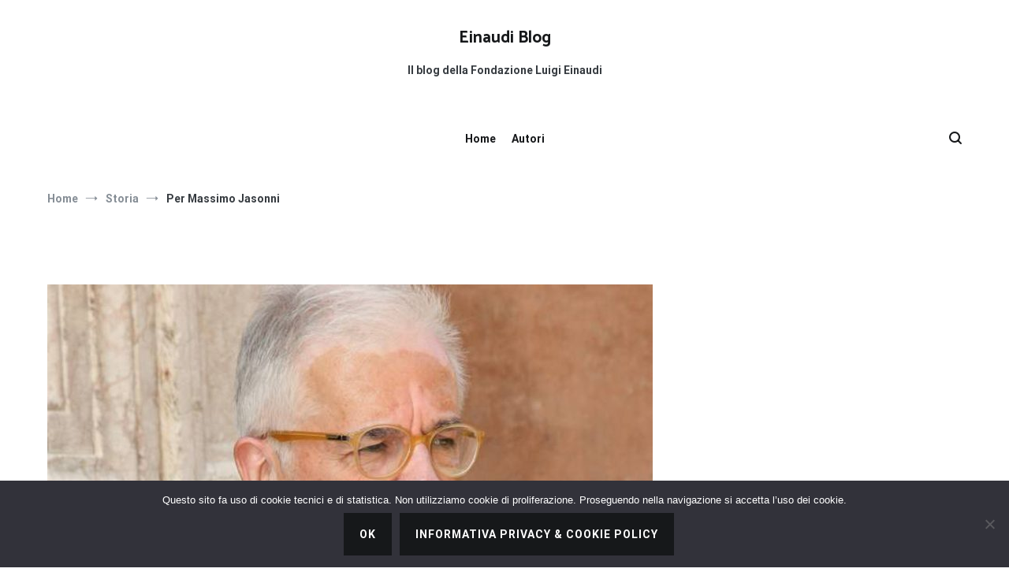

--- FILE ---
content_type: text/html; charset=UTF-8
request_url: https://www.einaudiblog.it/per-massimo-jasonni/
body_size: 20762
content:
<!doctype html>
<html lang="it-IT">
<head>
<meta charset="UTF-8">
<meta name="viewport" content="width=device-width, initial-scale=1.0, user-scalable=no">
<link rel="profile" href="https://gmpg.org/xfn/11">
<meta name='robots' content='index, follow, max-image-preview:large, max-snippet:-1, max-video-preview:-1' />
<style>img:is([sizes="auto" i], [sizes^="auto," i]) { contain-intrinsic-size: 3000px 1500px }</style>
<!-- This site is optimized with the Yoast SEO plugin v26.3 - https://yoast.com/wordpress/plugins/seo/ -->
<title>Per Massimo Jasonni - Einaudi Blog</title>
<link rel="canonical" href="https://www.einaudiblog.it/per-massimo-jasonni/" />
<meta property="og:locale" content="it_IT" />
<meta property="og:type" content="article" />
<meta property="og:title" content="Per Massimo Jasonni - Einaudi Blog" />
<meta property="og:description" content="Articolo pubblicato sul sito web de Il Ponte, rivista di politica, economia e cultura fondata da Piero Calamandrei &nbsp; Il nostro lettore, che è lettore attento, si sarà accorto che da alcuni mesi sulla rivista non compaiono più articoli di Massimo Jasonni, un autore che da molti anni ha dato alla rivista contributi di grande [&hellip;]" />
<meta property="og:url" content="https://www.einaudiblog.it/per-massimo-jasonni/" />
<meta property="og:site_name" content="Einaudi Blog" />
<meta property="article:published_time" content="2021-08-05T20:40:38+00:00" />
<meta property="og:image" content="https://www.einaudiblog.it/wp-content/uploads/2021/08/Massimo-Jasonni.jpeg" />
<meta property="og:image:width" content="1320" />
<meta property="og:image:height" content="742" />
<meta property="og:image:type" content="image/jpeg" />
<meta name="author" content="Marcello Rossi" />
<meta name="twitter:card" content="summary_large_image" />
<meta name="twitter:label1" content="Scritto da" />
<meta name="twitter:data1" content="Marcello Rossi" />
<meta name="twitter:label2" content="Tempo di lettura stimato" />
<meta name="twitter:data2" content="6 minuti" />
<script type="application/ld+json" class="yoast-schema-graph">{"@context":"https://schema.org","@graph":[{"@type":"WebPage","@id":"https://www.einaudiblog.it/per-massimo-jasonni/","url":"https://www.einaudiblog.it/per-massimo-jasonni/","name":"Per Massimo Jasonni - Einaudi Blog","isPartOf":{"@id":"https://www.einaudiblog.it/#website"},"primaryImageOfPage":{"@id":"https://www.einaudiblog.it/per-massimo-jasonni/#primaryimage"},"image":{"@id":"https://www.einaudiblog.it/per-massimo-jasonni/#primaryimage"},"thumbnailUrl":"https://www.einaudiblog.it/wp-content/uploads/2021/08/Massimo-Jasonni.jpeg","datePublished":"2021-08-05T20:40:38+00:00","author":{"@id":"https://www.einaudiblog.it/#/schema/person/cfa69144391052a2406fcd84b5869826"},"breadcrumb":{"@id":"https://www.einaudiblog.it/per-massimo-jasonni/#breadcrumb"},"inLanguage":"it-IT","potentialAction":[{"@type":"ReadAction","target":["https://www.einaudiblog.it/per-massimo-jasonni/"]}]},{"@type":"ImageObject","inLanguage":"it-IT","@id":"https://www.einaudiblog.it/per-massimo-jasonni/#primaryimage","url":"https://www.einaudiblog.it/wp-content/uploads/2021/08/Massimo-Jasonni.jpeg","contentUrl":"https://www.einaudiblog.it/wp-content/uploads/2021/08/Massimo-Jasonni.jpeg","width":1320,"height":742},{"@type":"BreadcrumbList","@id":"https://www.einaudiblog.it/per-massimo-jasonni/#breadcrumb","itemListElement":[{"@type":"ListItem","position":1,"name":"Home","item":"https://www.einaudiblog.it/"},{"@type":"ListItem","position":2,"name":"Per Massimo Jasonni"}]},{"@type":"WebSite","@id":"https://www.einaudiblog.it/#website","url":"https://www.einaudiblog.it/","name":"Einaudi Blog","description":"Il blog della Fondazione Luigi Einaudi","potentialAction":[{"@type":"SearchAction","target":{"@type":"EntryPoint","urlTemplate":"https://www.einaudiblog.it/?s={search_term_string}"},"query-input":{"@type":"PropertyValueSpecification","valueRequired":true,"valueName":"search_term_string"}}],"inLanguage":"it-IT"},{"@type":"Person","@id":"https://www.einaudiblog.it/#/schema/person/cfa69144391052a2406fcd84b5869826","name":"Marcello Rossi","image":{"@type":"ImageObject","inLanguage":"it-IT","@id":"https://www.einaudiblog.it/#/schema/person/image/","url":"https://www.einaudiblog.it/wp-content/uploads/2019/11/avatar-unisex-150x150.png","contentUrl":"https://www.einaudiblog.it/wp-content/uploads/2019/11/avatar-unisex-150x150.png","caption":"Marcello Rossi"},"url":"https://www.einaudiblog.it/author/marcello-rossi/"}]}</script>
<!-- / Yoast SEO plugin. -->
<link rel='dns-prefetch' href='//www.googletagmanager.com' />
<link href='https://fonts.gstatic.com' crossorigin rel='preconnect' />
<link rel="alternate" type="application/rss+xml" title="Einaudi Blog &raquo; Feed" href="https://www.einaudiblog.it/feed/" />
<link rel="alternate" type="application/rss+xml" title="Einaudi Blog &raquo; Feed dei commenti" href="https://www.einaudiblog.it/comments/feed/" />
<link rel="alternate" type="application/rss+xml" title="Einaudi Blog &raquo; Per Massimo Jasonni Feed dei commenti" href="https://www.einaudiblog.it/per-massimo-jasonni/feed/" />
<script type="text/javascript">
/* <![CDATA[ */
window._wpemojiSettings = {"baseUrl":"https:\/\/s.w.org\/images\/core\/emoji\/16.0.1\/72x72\/","ext":".png","svgUrl":"https:\/\/s.w.org\/images\/core\/emoji\/16.0.1\/svg\/","svgExt":".svg","source":{"concatemoji":"https:\/\/www.einaudiblog.it\/wp-includes\/js\/wp-emoji-release.min.js?ver=6.8.3"}};
/*! This file is auto-generated */
!function(s,n){var o,i,e;function c(e){try{var t={supportTests:e,timestamp:(new Date).valueOf()};sessionStorage.setItem(o,JSON.stringify(t))}catch(e){}}function p(e,t,n){e.clearRect(0,0,e.canvas.width,e.canvas.height),e.fillText(t,0,0);var t=new Uint32Array(e.getImageData(0,0,e.canvas.width,e.canvas.height).data),a=(e.clearRect(0,0,e.canvas.width,e.canvas.height),e.fillText(n,0,0),new Uint32Array(e.getImageData(0,0,e.canvas.width,e.canvas.height).data));return t.every(function(e,t){return e===a[t]})}function u(e,t){e.clearRect(0,0,e.canvas.width,e.canvas.height),e.fillText(t,0,0);for(var n=e.getImageData(16,16,1,1),a=0;a<n.data.length;a++)if(0!==n.data[a])return!1;return!0}function f(e,t,n,a){switch(t){case"flag":return n(e,"\ud83c\udff3\ufe0f\u200d\u26a7\ufe0f","\ud83c\udff3\ufe0f\u200b\u26a7\ufe0f")?!1:!n(e,"\ud83c\udde8\ud83c\uddf6","\ud83c\udde8\u200b\ud83c\uddf6")&&!n(e,"\ud83c\udff4\udb40\udc67\udb40\udc62\udb40\udc65\udb40\udc6e\udb40\udc67\udb40\udc7f","\ud83c\udff4\u200b\udb40\udc67\u200b\udb40\udc62\u200b\udb40\udc65\u200b\udb40\udc6e\u200b\udb40\udc67\u200b\udb40\udc7f");case"emoji":return!a(e,"\ud83e\udedf")}return!1}function g(e,t,n,a){var r="undefined"!=typeof WorkerGlobalScope&&self instanceof WorkerGlobalScope?new OffscreenCanvas(300,150):s.createElement("canvas"),o=r.getContext("2d",{willReadFrequently:!0}),i=(o.textBaseline="top",o.font="600 32px Arial",{});return e.forEach(function(e){i[e]=t(o,e,n,a)}),i}function t(e){var t=s.createElement("script");t.src=e,t.defer=!0,s.head.appendChild(t)}"undefined"!=typeof Promise&&(o="wpEmojiSettingsSupports",i=["flag","emoji"],n.supports={everything:!0,everythingExceptFlag:!0},e=new Promise(function(e){s.addEventListener("DOMContentLoaded",e,{once:!0})}),new Promise(function(t){var n=function(){try{var e=JSON.parse(sessionStorage.getItem(o));if("object"==typeof e&&"number"==typeof e.timestamp&&(new Date).valueOf()<e.timestamp+604800&&"object"==typeof e.supportTests)return e.supportTests}catch(e){}return null}();if(!n){if("undefined"!=typeof Worker&&"undefined"!=typeof OffscreenCanvas&&"undefined"!=typeof URL&&URL.createObjectURL&&"undefined"!=typeof Blob)try{var e="postMessage("+g.toString()+"("+[JSON.stringify(i),f.toString(),p.toString(),u.toString()].join(",")+"));",a=new Blob([e],{type:"text/javascript"}),r=new Worker(URL.createObjectURL(a),{name:"wpTestEmojiSupports"});return void(r.onmessage=function(e){c(n=e.data),r.terminate(),t(n)})}catch(e){}c(n=g(i,f,p,u))}t(n)}).then(function(e){for(var t in e)n.supports[t]=e[t],n.supports.everything=n.supports.everything&&n.supports[t],"flag"!==t&&(n.supports.everythingExceptFlag=n.supports.everythingExceptFlag&&n.supports[t]);n.supports.everythingExceptFlag=n.supports.everythingExceptFlag&&!n.supports.flag,n.DOMReady=!1,n.readyCallback=function(){n.DOMReady=!0}}).then(function(){return e}).then(function(){var e;n.supports.everything||(n.readyCallback(),(e=n.source||{}).concatemoji?t(e.concatemoji):e.wpemoji&&e.twemoji&&(t(e.twemoji),t(e.wpemoji)))}))}((window,document),window._wpemojiSettings);
/* ]]> */
</script>
<style id='wp-emoji-styles-inline-css' type='text/css'>
img.wp-smiley, img.emoji {
display: inline !important;
border: none !important;
box-shadow: none !important;
height: 1em !important;
width: 1em !important;
margin: 0 0.07em !important;
vertical-align: -0.1em !important;
background: none !important;
padding: 0 !important;
}
</style>
<link rel='stylesheet' id='wp-block-library-css' href='https://www.einaudiblog.it/wp-includes/css/dist/block-library/style.min.css?ver=6.8.3' type='text/css' media='all' />
<style id='wp-block-library-theme-inline-css' type='text/css'>
.wp-block-audio :where(figcaption){color:#555;font-size:13px;text-align:center}.is-dark-theme .wp-block-audio :where(figcaption){color:#ffffffa6}.wp-block-audio{margin:0 0 1em}.wp-block-code{border:1px solid #ccc;border-radius:4px;font-family:Menlo,Consolas,monaco,monospace;padding:.8em 1em}.wp-block-embed :where(figcaption){color:#555;font-size:13px;text-align:center}.is-dark-theme .wp-block-embed :where(figcaption){color:#ffffffa6}.wp-block-embed{margin:0 0 1em}.blocks-gallery-caption{color:#555;font-size:13px;text-align:center}.is-dark-theme .blocks-gallery-caption{color:#ffffffa6}:root :where(.wp-block-image figcaption){color:#555;font-size:13px;text-align:center}.is-dark-theme :root :where(.wp-block-image figcaption){color:#ffffffa6}.wp-block-image{margin:0 0 1em}.wp-block-pullquote{border-bottom:4px solid;border-top:4px solid;color:currentColor;margin-bottom:1.75em}.wp-block-pullquote cite,.wp-block-pullquote footer,.wp-block-pullquote__citation{color:currentColor;font-size:.8125em;font-style:normal;text-transform:uppercase}.wp-block-quote{border-left:.25em solid;margin:0 0 1.75em;padding-left:1em}.wp-block-quote cite,.wp-block-quote footer{color:currentColor;font-size:.8125em;font-style:normal;position:relative}.wp-block-quote:where(.has-text-align-right){border-left:none;border-right:.25em solid;padding-left:0;padding-right:1em}.wp-block-quote:where(.has-text-align-center){border:none;padding-left:0}.wp-block-quote.is-large,.wp-block-quote.is-style-large,.wp-block-quote:where(.is-style-plain){border:none}.wp-block-search .wp-block-search__label{font-weight:700}.wp-block-search__button{border:1px solid #ccc;padding:.375em .625em}:where(.wp-block-group.has-background){padding:1.25em 2.375em}.wp-block-separator.has-css-opacity{opacity:.4}.wp-block-separator{border:none;border-bottom:2px solid;margin-left:auto;margin-right:auto}.wp-block-separator.has-alpha-channel-opacity{opacity:1}.wp-block-separator:not(.is-style-wide):not(.is-style-dots){width:100px}.wp-block-separator.has-background:not(.is-style-dots){border-bottom:none;height:1px}.wp-block-separator.has-background:not(.is-style-wide):not(.is-style-dots){height:2px}.wp-block-table{margin:0 0 1em}.wp-block-table td,.wp-block-table th{word-break:normal}.wp-block-table :where(figcaption){color:#555;font-size:13px;text-align:center}.is-dark-theme .wp-block-table :where(figcaption){color:#ffffffa6}.wp-block-video :where(figcaption){color:#555;font-size:13px;text-align:center}.is-dark-theme .wp-block-video :where(figcaption){color:#ffffffa6}.wp-block-video{margin:0 0 1em}:root :where(.wp-block-template-part.has-background){margin-bottom:0;margin-top:0;padding:1.25em 2.375em}
</style>
<style id='classic-theme-styles-inline-css' type='text/css'>
/*! This file is auto-generated */
.wp-block-button__link{color:#fff;background-color:#32373c;border-radius:9999px;box-shadow:none;text-decoration:none;padding:calc(.667em + 2px) calc(1.333em + 2px);font-size:1.125em}.wp-block-file__button{background:#32373c;color:#fff;text-decoration:none}
</style>
<style id='google-login-login-button-style-inline-css' type='text/css'>
.wp_google_login{clear:both;margin:40px auto 0}.wp_google_login.hidden{display:none}.wp_google_login__divider{position:relative;text-align:center}.wp_google_login__divider:before{background-color:#e1e2e2;content:"";height:1px;left:0;position:absolute;top:8px;width:100%}.wp_google_login__divider span{background-color:#fff;color:#e1e2e2;font-size:14px;padding-left:8px;padding-right:8px;position:relative;text-transform:uppercase;z-index:2}.wp_google_login__button-container{margin-top:10px}.wp_google_login__button{background-color:#fff;border:solid #ccced0;border-radius:4px;border-width:1px 1px 2px;box-sizing:border-box;color:#3d4145;cursor:pointer;display:block;font-size:14px;font-weight:500;line-height:25px;margin:0;outline:0;overflow:hidden;padding:10px 15px;text-align:center;text-decoration:none;text-overflow:ellipsis;width:100%}.wp_google_login__button:hover{color:#3d4145}.wp_google_login__google-icon{background:url(/wp-content/plugins/login-with-google/assets/build/blocks/login-button/../images/google_light.e4cbcb9b.png) no-repeat 50%;background-size:contain;display:inline-block;height:25px;margin-right:10px;vertical-align:middle;width:25px}
</style>
<style id='global-styles-inline-css' type='text/css'>
:root{--wp--preset--aspect-ratio--square: 1;--wp--preset--aspect-ratio--4-3: 4/3;--wp--preset--aspect-ratio--3-4: 3/4;--wp--preset--aspect-ratio--3-2: 3/2;--wp--preset--aspect-ratio--2-3: 2/3;--wp--preset--aspect-ratio--16-9: 16/9;--wp--preset--aspect-ratio--9-16: 9/16;--wp--preset--color--black: #000000;--wp--preset--color--cyan-bluish-gray: #abb8c3;--wp--preset--color--white: #ffffff;--wp--preset--color--pale-pink: #f78da7;--wp--preset--color--vivid-red: #cf2e2e;--wp--preset--color--luminous-vivid-orange: #ff6900;--wp--preset--color--luminous-vivid-amber: #fcb900;--wp--preset--color--light-green-cyan: #7bdcb5;--wp--preset--color--vivid-green-cyan: #00d084;--wp--preset--color--pale-cyan-blue: #8ed1fc;--wp--preset--color--vivid-cyan-blue: #0693e3;--wp--preset--color--vivid-purple: #9b51e0;--wp--preset--gradient--vivid-cyan-blue-to-vivid-purple: linear-gradient(135deg,rgba(6,147,227,1) 0%,rgb(155,81,224) 100%);--wp--preset--gradient--light-green-cyan-to-vivid-green-cyan: linear-gradient(135deg,rgb(122,220,180) 0%,rgb(0,208,130) 100%);--wp--preset--gradient--luminous-vivid-amber-to-luminous-vivid-orange: linear-gradient(135deg,rgba(252,185,0,1) 0%,rgba(255,105,0,1) 100%);--wp--preset--gradient--luminous-vivid-orange-to-vivid-red: linear-gradient(135deg,rgba(255,105,0,1) 0%,rgb(207,46,46) 100%);--wp--preset--gradient--very-light-gray-to-cyan-bluish-gray: linear-gradient(135deg,rgb(238,238,238) 0%,rgb(169,184,195) 100%);--wp--preset--gradient--cool-to-warm-spectrum: linear-gradient(135deg,rgb(74,234,220) 0%,rgb(151,120,209) 20%,rgb(207,42,186) 40%,rgb(238,44,130) 60%,rgb(251,105,98) 80%,rgb(254,248,76) 100%);--wp--preset--gradient--blush-light-purple: linear-gradient(135deg,rgb(255,206,236) 0%,rgb(152,150,240) 100%);--wp--preset--gradient--blush-bordeaux: linear-gradient(135deg,rgb(254,205,165) 0%,rgb(254,45,45) 50%,rgb(107,0,62) 100%);--wp--preset--gradient--luminous-dusk: linear-gradient(135deg,rgb(255,203,112) 0%,rgb(199,81,192) 50%,rgb(65,88,208) 100%);--wp--preset--gradient--pale-ocean: linear-gradient(135deg,rgb(255,245,203) 0%,rgb(182,227,212) 50%,rgb(51,167,181) 100%);--wp--preset--gradient--electric-grass: linear-gradient(135deg,rgb(202,248,128) 0%,rgb(113,206,126) 100%);--wp--preset--gradient--midnight: linear-gradient(135deg,rgb(2,3,129) 0%,rgb(40,116,252) 100%);--wp--preset--font-size--small: 13px;--wp--preset--font-size--medium: 20px;--wp--preset--font-size--large: 36px;--wp--preset--font-size--x-large: 42px;--wp--preset--spacing--20: 0.44rem;--wp--preset--spacing--30: 0.67rem;--wp--preset--spacing--40: 1rem;--wp--preset--spacing--50: 1.5rem;--wp--preset--spacing--60: 2.25rem;--wp--preset--spacing--70: 3.38rem;--wp--preset--spacing--80: 5.06rem;--wp--preset--shadow--natural: 6px 6px 9px rgba(0, 0, 0, 0.2);--wp--preset--shadow--deep: 12px 12px 50px rgba(0, 0, 0, 0.4);--wp--preset--shadow--sharp: 6px 6px 0px rgba(0, 0, 0, 0.2);--wp--preset--shadow--outlined: 6px 6px 0px -3px rgba(255, 255, 255, 1), 6px 6px rgba(0, 0, 0, 1);--wp--preset--shadow--crisp: 6px 6px 0px rgba(0, 0, 0, 1);}:where(.is-layout-flex){gap: 0.5em;}:where(.is-layout-grid){gap: 0.5em;}body .is-layout-flex{display: flex;}.is-layout-flex{flex-wrap: wrap;align-items: center;}.is-layout-flex > :is(*, div){margin: 0;}body .is-layout-grid{display: grid;}.is-layout-grid > :is(*, div){margin: 0;}:where(.wp-block-columns.is-layout-flex){gap: 2em;}:where(.wp-block-columns.is-layout-grid){gap: 2em;}:where(.wp-block-post-template.is-layout-flex){gap: 1.25em;}:where(.wp-block-post-template.is-layout-grid){gap: 1.25em;}.has-black-color{color: var(--wp--preset--color--black) !important;}.has-cyan-bluish-gray-color{color: var(--wp--preset--color--cyan-bluish-gray) !important;}.has-white-color{color: var(--wp--preset--color--white) !important;}.has-pale-pink-color{color: var(--wp--preset--color--pale-pink) !important;}.has-vivid-red-color{color: var(--wp--preset--color--vivid-red) !important;}.has-luminous-vivid-orange-color{color: var(--wp--preset--color--luminous-vivid-orange) !important;}.has-luminous-vivid-amber-color{color: var(--wp--preset--color--luminous-vivid-amber) !important;}.has-light-green-cyan-color{color: var(--wp--preset--color--light-green-cyan) !important;}.has-vivid-green-cyan-color{color: var(--wp--preset--color--vivid-green-cyan) !important;}.has-pale-cyan-blue-color{color: var(--wp--preset--color--pale-cyan-blue) !important;}.has-vivid-cyan-blue-color{color: var(--wp--preset--color--vivid-cyan-blue) !important;}.has-vivid-purple-color{color: var(--wp--preset--color--vivid-purple) !important;}.has-black-background-color{background-color: var(--wp--preset--color--black) !important;}.has-cyan-bluish-gray-background-color{background-color: var(--wp--preset--color--cyan-bluish-gray) !important;}.has-white-background-color{background-color: var(--wp--preset--color--white) !important;}.has-pale-pink-background-color{background-color: var(--wp--preset--color--pale-pink) !important;}.has-vivid-red-background-color{background-color: var(--wp--preset--color--vivid-red) !important;}.has-luminous-vivid-orange-background-color{background-color: var(--wp--preset--color--luminous-vivid-orange) !important;}.has-luminous-vivid-amber-background-color{background-color: var(--wp--preset--color--luminous-vivid-amber) !important;}.has-light-green-cyan-background-color{background-color: var(--wp--preset--color--light-green-cyan) !important;}.has-vivid-green-cyan-background-color{background-color: var(--wp--preset--color--vivid-green-cyan) !important;}.has-pale-cyan-blue-background-color{background-color: var(--wp--preset--color--pale-cyan-blue) !important;}.has-vivid-cyan-blue-background-color{background-color: var(--wp--preset--color--vivid-cyan-blue) !important;}.has-vivid-purple-background-color{background-color: var(--wp--preset--color--vivid-purple) !important;}.has-black-border-color{border-color: var(--wp--preset--color--black) !important;}.has-cyan-bluish-gray-border-color{border-color: var(--wp--preset--color--cyan-bluish-gray) !important;}.has-white-border-color{border-color: var(--wp--preset--color--white) !important;}.has-pale-pink-border-color{border-color: var(--wp--preset--color--pale-pink) !important;}.has-vivid-red-border-color{border-color: var(--wp--preset--color--vivid-red) !important;}.has-luminous-vivid-orange-border-color{border-color: var(--wp--preset--color--luminous-vivid-orange) !important;}.has-luminous-vivid-amber-border-color{border-color: var(--wp--preset--color--luminous-vivid-amber) !important;}.has-light-green-cyan-border-color{border-color: var(--wp--preset--color--light-green-cyan) !important;}.has-vivid-green-cyan-border-color{border-color: var(--wp--preset--color--vivid-green-cyan) !important;}.has-pale-cyan-blue-border-color{border-color: var(--wp--preset--color--pale-cyan-blue) !important;}.has-vivid-cyan-blue-border-color{border-color: var(--wp--preset--color--vivid-cyan-blue) !important;}.has-vivid-purple-border-color{border-color: var(--wp--preset--color--vivid-purple) !important;}.has-vivid-cyan-blue-to-vivid-purple-gradient-background{background: var(--wp--preset--gradient--vivid-cyan-blue-to-vivid-purple) !important;}.has-light-green-cyan-to-vivid-green-cyan-gradient-background{background: var(--wp--preset--gradient--light-green-cyan-to-vivid-green-cyan) !important;}.has-luminous-vivid-amber-to-luminous-vivid-orange-gradient-background{background: var(--wp--preset--gradient--luminous-vivid-amber-to-luminous-vivid-orange) !important;}.has-luminous-vivid-orange-to-vivid-red-gradient-background{background: var(--wp--preset--gradient--luminous-vivid-orange-to-vivid-red) !important;}.has-very-light-gray-to-cyan-bluish-gray-gradient-background{background: var(--wp--preset--gradient--very-light-gray-to-cyan-bluish-gray) !important;}.has-cool-to-warm-spectrum-gradient-background{background: var(--wp--preset--gradient--cool-to-warm-spectrum) !important;}.has-blush-light-purple-gradient-background{background: var(--wp--preset--gradient--blush-light-purple) !important;}.has-blush-bordeaux-gradient-background{background: var(--wp--preset--gradient--blush-bordeaux) !important;}.has-luminous-dusk-gradient-background{background: var(--wp--preset--gradient--luminous-dusk) !important;}.has-pale-ocean-gradient-background{background: var(--wp--preset--gradient--pale-ocean) !important;}.has-electric-grass-gradient-background{background: var(--wp--preset--gradient--electric-grass) !important;}.has-midnight-gradient-background{background: var(--wp--preset--gradient--midnight) !important;}.has-small-font-size{font-size: var(--wp--preset--font-size--small) !important;}.has-medium-font-size{font-size: var(--wp--preset--font-size--medium) !important;}.has-large-font-size{font-size: var(--wp--preset--font-size--large) !important;}.has-x-large-font-size{font-size: var(--wp--preset--font-size--x-large) !important;}
:where(.wp-block-post-template.is-layout-flex){gap: 1.25em;}:where(.wp-block-post-template.is-layout-grid){gap: 1.25em;}
:where(.wp-block-columns.is-layout-flex){gap: 2em;}:where(.wp-block-columns.is-layout-grid){gap: 2em;}
:root :where(.wp-block-pullquote){font-size: 1.5em;line-height: 1.6;}
</style>
<link rel='stylesheet' id='cookie-notice-front-css' href='https://www.einaudiblog.it/wp-content/plugins/cookie-notice/css/front.min.css?ver=2.5.8' type='text/css' media='all' />
<link rel='stylesheet' id='ppress-frontend-css' href='https://www.einaudiblog.it/wp-content/plugins/wp-user-avatar/assets/css/frontend.min.css?ver=4.16.6' type='text/css' media='all' />
<link rel='stylesheet' id='ppress-flatpickr-css' href='https://www.einaudiblog.it/wp-content/plugins/wp-user-avatar/assets/flatpickr/flatpickr.min.css?ver=4.16.6' type='text/css' media='all' />
<link rel='stylesheet' id='ppress-select2-css' href='https://www.einaudiblog.it/wp-content/plugins/wp-user-avatar/assets/select2/select2.min.css?ver=6.8.3' type='text/css' media='all' />
<link rel='stylesheet' id='parent-style-css' href='https://www.einaudiblog.it/wp-content/themes/cenote/style.css?ver=6.8.3' type='text/css' media='all' />
<link rel='stylesheet' id='cenote-style-css' href='https://www.einaudiblog.it/wp-content/themes/cenote-fleinaudi/style.css?ver=6.8.3' type='text/css' media='all' />
<style id='cenote-style-inline-css' type='text/css'>
.cenote-header-media .tg-container {
background-image: url( "" );
}
</style>
<link rel='stylesheet' id='themegrill-icons-css' href='https://www.einaudiblog.it/wp-content/themes/cenote/assets/css/themegrill-icons.min.css?ver=1.0' type='text/css' media='all' />
<link rel='stylesheet' id='font-awesome-4-css' href='https://www.einaudiblog.it/wp-content/themes/cenote/assets/css/v4-shims.min.css?ver=4.7.0' type='text/css' media='all' />
<link rel='stylesheet' id='font-awesome-all-css' href='https://www.einaudiblog.it/wp-content/themes/cenote/assets/css/all.min.css?ver=6.7.2' type='text/css' media='all' />
<link rel='stylesheet' id='font-awesome-solid-css' href='https://www.einaudiblog.it/wp-content/themes/cenote/assets/css/solid.min.css?ver=6.7.2' type='text/css' media='all' />
<link rel='stylesheet' id='font-awesome-regular-css' href='https://www.einaudiblog.it/wp-content/themes/cenote/assets/css/regular.min.css?ver=6.7.2' type='text/css' media='all' />
<link rel='stylesheet' id='font-awesome-brands-css' href='https://www.einaudiblog.it/wp-content/themes/cenote/assets/css/brands.min.css?ver=6.7.2' type='text/css' media='all' />
<link rel='stylesheet' id='swiper-css' href='https://www.einaudiblog.it/wp-content/themes/cenote/assets/css/swiper.min.css?ver=6.8.3' type='text/css' media='all' />
<script type="text/javascript" id="cookie-notice-front-js-before">
/* <![CDATA[ */
var cnArgs = {"ajaxUrl":"https:\/\/www.einaudiblog.it\/wp-admin\/admin-ajax.php","nonce":"5b2c402e0e","hideEffect":"none","position":"bottom","onScroll":true,"onScrollOffset":250,"onClick":false,"cookieName":"cookie_notice_accepted","cookieTime":31536000,"cookieTimeRejected":2592000,"globalCookie":false,"redirection":false,"cache":false,"revokeCookies":false,"revokeCookiesOpt":"automatic"};
/* ]]> */
</script>
<script type="text/javascript" src="https://www.einaudiblog.it/wp-content/plugins/cookie-notice/js/front.min.js?ver=2.5.8" id="cookie-notice-front-js"></script>
<script type="text/javascript" src="https://www.einaudiblog.it/wp-includes/js/jquery/jquery.min.js?ver=3.7.1" id="jquery-core-js"></script>
<script type="text/javascript" src="https://www.einaudiblog.it/wp-includes/js/jquery/jquery-migrate.min.js?ver=3.4.1" id="jquery-migrate-js"></script>
<script type="text/javascript" src="https://www.einaudiblog.it/wp-content/plugins/wp-user-avatar/assets/flatpickr/flatpickr.min.js?ver=4.16.6" id="ppress-flatpickr-js"></script>
<script type="text/javascript" src="https://www.einaudiblog.it/wp-content/plugins/wp-user-avatar/assets/select2/select2.min.js?ver=4.16.6" id="ppress-select2-js"></script>
<!-- Snippet del tag Google (gtag.js) aggiunto da Site Kit -->
<!-- Snippet Google Analytics aggiunto da Site Kit -->
<script type="text/javascript" src="https://www.googletagmanager.com/gtag/js?id=G-E1E5CJSGKX" id="google_gtagjs-js" async></script>
<script type="text/javascript" id="google_gtagjs-js-after">
/* <![CDATA[ */
window.dataLayer = window.dataLayer || [];function gtag(){dataLayer.push(arguments);}
gtag("set","linker",{"domains":["www.einaudiblog.it"]});
gtag("js", new Date());
gtag("set", "developer_id.dZTNiMT", true);
gtag("config", "G-E1E5CJSGKX");
/* ]]> */
</script>
<link rel="https://api.w.org/" href="https://www.einaudiblog.it/wp-json/" /><link rel="alternate" title="JSON" type="application/json" href="https://www.einaudiblog.it/wp-json/wp/v2/posts/2907" /><link rel="EditURI" type="application/rsd+xml" title="RSD" href="https://www.einaudiblog.it/xmlrpc.php?rsd" />
<meta name="generator" content="WordPress 6.8.3" />
<link rel='shortlink' href='https://www.einaudiblog.it/?p=2907' />
<link rel="alternate" title="oEmbed (JSON)" type="application/json+oembed" href="https://www.einaudiblog.it/wp-json/oembed/1.0/embed?url=https%3A%2F%2Fwww.einaudiblog.it%2Fper-massimo-jasonni%2F" />
<link rel="alternate" title="oEmbed (XML)" type="text/xml+oembed" href="https://www.einaudiblog.it/wp-json/oembed/1.0/embed?url=https%3A%2F%2Fwww.einaudiblog.it%2Fper-massimo-jasonni%2F&#038;format=xml" />
<meta name="generator" content="Site Kit by Google 1.170.0" /><link rel="pingback" href="https://www.einaudiblog.it/xmlrpc.php"><style type="text/css">.saboxplugin-wrap{-webkit-box-sizing:border-box;-moz-box-sizing:border-box;-ms-box-sizing:border-box;box-sizing:border-box;border:1px solid #eee;width:100%;clear:both;display:block;overflow:hidden;word-wrap:break-word;position:relative}.saboxplugin-wrap .saboxplugin-gravatar{float:left;padding:0 20px 20px 20px}.saboxplugin-wrap .saboxplugin-gravatar img{max-width:100px;height:auto;border-radius:0;}.saboxplugin-wrap .saboxplugin-authorname{font-size:18px;line-height:1;margin:20px 0 0 20px;display:block}.saboxplugin-wrap .saboxplugin-authorname a{text-decoration:none}.saboxplugin-wrap .saboxplugin-authorname a:focus{outline:0}.saboxplugin-wrap .saboxplugin-desc{display:block;margin:5px 20px}.saboxplugin-wrap .saboxplugin-desc a{text-decoration:underline}.saboxplugin-wrap .saboxplugin-desc p{margin:5px 0 12px}.saboxplugin-wrap .saboxplugin-web{margin:0 20px 15px;text-align:left}.saboxplugin-wrap .sab-web-position{text-align:right}.saboxplugin-wrap .saboxplugin-web a{color:#ccc;text-decoration:none}.saboxplugin-wrap .saboxplugin-socials{position:relative;display:block;background:#fcfcfc;padding:5px;border-top:1px solid #eee}.saboxplugin-wrap .saboxplugin-socials a svg{width:20px;height:20px}.saboxplugin-wrap .saboxplugin-socials a svg .st2{fill:#fff; transform-origin:center center;}.saboxplugin-wrap .saboxplugin-socials a svg .st1{fill:rgba(0,0,0,.3)}.saboxplugin-wrap .saboxplugin-socials a:hover{opacity:.8;-webkit-transition:opacity .4s;-moz-transition:opacity .4s;-o-transition:opacity .4s;transition:opacity .4s;box-shadow:none!important;-webkit-box-shadow:none!important}.saboxplugin-wrap .saboxplugin-socials .saboxplugin-icon-color{box-shadow:none;padding:0;border:0;-webkit-transition:opacity .4s;-moz-transition:opacity .4s;-o-transition:opacity .4s;transition:opacity .4s;display:inline-block;color:#fff;font-size:0;text-decoration:inherit;margin:5px;-webkit-border-radius:0;-moz-border-radius:0;-ms-border-radius:0;-o-border-radius:0;border-radius:0;overflow:hidden}.saboxplugin-wrap .saboxplugin-socials .saboxplugin-icon-grey{text-decoration:inherit;box-shadow:none;position:relative;display:-moz-inline-stack;display:inline-block;vertical-align:middle;zoom:1;margin:10px 5px;color:#444;fill:#444}.clearfix:after,.clearfix:before{content:' ';display:table;line-height:0;clear:both}.ie7 .clearfix{zoom:1}.saboxplugin-socials.sabox-colored .saboxplugin-icon-color .sab-twitch{border-color:#38245c}.saboxplugin-socials.sabox-colored .saboxplugin-icon-color .sab-behance{border-color:#003eb0}.saboxplugin-socials.sabox-colored .saboxplugin-icon-color .sab-deviantart{border-color:#036824}.saboxplugin-socials.sabox-colored .saboxplugin-icon-color .sab-digg{border-color:#00327c}.saboxplugin-socials.sabox-colored .saboxplugin-icon-color .sab-dribbble{border-color:#ba1655}.saboxplugin-socials.sabox-colored .saboxplugin-icon-color .sab-facebook{border-color:#1e2e4f}.saboxplugin-socials.sabox-colored .saboxplugin-icon-color .sab-flickr{border-color:#003576}.saboxplugin-socials.sabox-colored .saboxplugin-icon-color .sab-github{border-color:#264874}.saboxplugin-socials.sabox-colored .saboxplugin-icon-color .sab-google{border-color:#0b51c5}.saboxplugin-socials.sabox-colored .saboxplugin-icon-color .sab-html5{border-color:#902e13}.saboxplugin-socials.sabox-colored .saboxplugin-icon-color .sab-instagram{border-color:#1630aa}.saboxplugin-socials.sabox-colored .saboxplugin-icon-color .sab-linkedin{border-color:#00344f}.saboxplugin-socials.sabox-colored .saboxplugin-icon-color .sab-pinterest{border-color:#5b040e}.saboxplugin-socials.sabox-colored .saboxplugin-icon-color .sab-reddit{border-color:#992900}.saboxplugin-socials.sabox-colored .saboxplugin-icon-color .sab-rss{border-color:#a43b0a}.saboxplugin-socials.sabox-colored .saboxplugin-icon-color .sab-sharethis{border-color:#5d8420}.saboxplugin-socials.sabox-colored .saboxplugin-icon-color .sab-soundcloud{border-color:#995200}.saboxplugin-socials.sabox-colored .saboxplugin-icon-color .sab-spotify{border-color:#0f612c}.saboxplugin-socials.sabox-colored .saboxplugin-icon-color .sab-stackoverflow{border-color:#a95009}.saboxplugin-socials.sabox-colored .saboxplugin-icon-color .sab-steam{border-color:#006388}.saboxplugin-socials.sabox-colored .saboxplugin-icon-color .sab-user_email{border-color:#b84e05}.saboxplugin-socials.sabox-colored .saboxplugin-icon-color .sab-tumblr{border-color:#10151b}.saboxplugin-socials.sabox-colored .saboxplugin-icon-color .sab-twitter{border-color:#0967a0}.saboxplugin-socials.sabox-colored .saboxplugin-icon-color .sab-vimeo{border-color:#0d7091}.saboxplugin-socials.sabox-colored .saboxplugin-icon-color .sab-windows{border-color:#003f71}.saboxplugin-socials.sabox-colored .saboxplugin-icon-color .sab-whatsapp{border-color:#003f71}.saboxplugin-socials.sabox-colored .saboxplugin-icon-color .sab-wordpress{border-color:#0f3647}.saboxplugin-socials.sabox-colored .saboxplugin-icon-color .sab-yahoo{border-color:#14002d}.saboxplugin-socials.sabox-colored .saboxplugin-icon-color .sab-youtube{border-color:#900}.saboxplugin-socials.sabox-colored .saboxplugin-icon-color .sab-xing{border-color:#000202}.saboxplugin-socials.sabox-colored .saboxplugin-icon-color .sab-mixcloud{border-color:#2475a0}.saboxplugin-socials.sabox-colored .saboxplugin-icon-color .sab-vk{border-color:#243549}.saboxplugin-socials.sabox-colored .saboxplugin-icon-color .sab-medium{border-color:#00452c}.saboxplugin-socials.sabox-colored .saboxplugin-icon-color .sab-quora{border-color:#420e00}.saboxplugin-socials.sabox-colored .saboxplugin-icon-color .sab-meetup{border-color:#9b181c}.saboxplugin-socials.sabox-colored .saboxplugin-icon-color .sab-goodreads{border-color:#000}.saboxplugin-socials.sabox-colored .saboxplugin-icon-color .sab-snapchat{border-color:#999700}.saboxplugin-socials.sabox-colored .saboxplugin-icon-color .sab-500px{border-color:#00557f}.saboxplugin-socials.sabox-colored .saboxplugin-icon-color .sab-mastodont{border-color:#185886}.sabox-plus-item{margin-bottom:20px}@media screen and (max-width:480px){.saboxplugin-wrap{text-align:center}.saboxplugin-wrap .saboxplugin-gravatar{float:none;padding:20px 0;text-align:center;margin:0 auto;display:block}.saboxplugin-wrap .saboxplugin-gravatar img{float:none;display:inline-block;display:-moz-inline-stack;vertical-align:middle;zoom:1}.saboxplugin-wrap .saboxplugin-desc{margin:0 10px 20px;text-align:center}.saboxplugin-wrap .saboxplugin-authorname{text-align:center;margin:10px 0 20px}}body .saboxplugin-authorname a,body .saboxplugin-authorname a:hover{box-shadow:none;-webkit-box-shadow:none}a.sab-profile-edit{font-size:16px!important;line-height:1!important}.sab-edit-settings a,a.sab-profile-edit{color:#0073aa!important;box-shadow:none!important;-webkit-box-shadow:none!important}.sab-edit-settings{margin-right:15px;position:absolute;right:0;z-index:2;bottom:10px;line-height:20px}.sab-edit-settings i{margin-left:5px}.saboxplugin-socials{line-height:1!important}.rtl .saboxplugin-wrap .saboxplugin-gravatar{float:right}.rtl .saboxplugin-wrap .saboxplugin-authorname{display:flex;align-items:center}.rtl .saboxplugin-wrap .saboxplugin-authorname .sab-profile-edit{margin-right:10px}.rtl .sab-edit-settings{right:auto;left:0}img.sab-custom-avatar{max-width:75px;}.saboxplugin-wrap .saboxplugin-socials .saboxplugin-icon-color .st1 {display: none;}.saboxplugin-wrap .saboxplugin-socials .saboxplugin-icon-color svg {border-width: 1px;border-style:solid;}.saboxplugin-wrap .saboxplugin-desc {font-style:italic;}.saboxplugin-wrap {margin-top:25px; margin-bottom:0px; padding: 0px 0px }.saboxplugin-wrap .saboxplugin-authorname {font-size:25px; line-height:32px;}.saboxplugin-wrap .saboxplugin-desc p, .saboxplugin-wrap .saboxplugin-desc {font-size:14px !important; line-height:21px !important;}.saboxplugin-wrap .saboxplugin-web {font-size:14px;}.saboxplugin-wrap .saboxplugin-socials a svg {width:48px;height:48px;}</style><link rel="icon" href="https://www.einaudiblog.it/wp-content/uploads/2019/06/cropped-logo-tondo-cerchio-bianco-32x32.png" sizes="32x32" />
<link rel="icon" href="https://www.einaudiblog.it/wp-content/uploads/2019/06/cropped-logo-tondo-cerchio-bianco-192x192.png" sizes="192x192" />
<link rel="apple-touch-icon" href="https://www.einaudiblog.it/wp-content/uploads/2019/06/cropped-logo-tondo-cerchio-bianco-180x180.png" />
<meta name="msapplication-TileImage" content="https://www.einaudiblog.it/wp-content/uploads/2019/06/cropped-logo-tondo-cerchio-bianco-270x270.png" />
<style id="kirki-inline-styles">.cenote-breadcrumb li a:hover,.cenote-header-media.cenote-header-media--right .cenote-header-media__button:hover,.cenote-header-sticky .cenote-reading-bar .cenote-reading-bar__share .cenote-reading-share-item a:hover,.cenote-header-sticky .main-navigation li ul li > a:hover,.cenote-header-sticky .main-navigation li ul li.focus > a,.comments-area .comment-list .comment-meta .comment-metadata a:hover,.entry-content .page-links a:hover,.entry-content a,.entry-content table a:hover,.entry-footer .tags-links a:hover,.entry-meta a,.main-navigation.tg-site-menu--offcanvas li.current-menu-ancestor > a,.main-navigation.tg-site-menu--offcanvas li.current-menu-item > a,.main-navigation.tg-site-menu--offcanvas li.current_page_ancestor > a,.main-navigation.tg-site-menu--offcanvas li.current_page_item > a,.main-navigation.tg-site-menu--offcanvas li:hover > a,.pagination .page-numbers:hover,.post-template-cover .entry-thumbnail--template .entry-info .entry-meta a:hover,.single .hentry .entry-meta a:hover,.tg-header-top .tg-social-menu li:hover a,.tg-header-top ul:not(.tg-social-menu) li a:hover,.tg-site-footer.tg-site-footer--default .tg-footer-bottom .site-info a:hover,.tg-site-footer.tg-site-footer--default .tg-footer-widget-area .widget .tagcloud a:hover,.tg-site-footer.tg-site-footer--default .tg-footer-widget-area .widget ul li a:hover,.tg-site-footer.tg-site-footer--light-dark .tg-footer-bottom .site-info a:hover,.tg-site-footer.tg-site-footer--light-dark-center .tg-footer-bottom .site-info a:hover,.tg-site-menu--default li.focus > a,.tg-slider.tg-post-slider .tg-container .cat-links a:hover,.tg-slider.tg-post-slider .tg-container .entry-title a:hover,.tg-slider.tg-post-slider .tg-container .posted-on a:hover,.tg-top-cat .cat-links a,.widget_tag_cloud .tagcloud a:hover,a:active,a:focus,a:hover{color:#de7b85;}.button:hover,.entry-footer .cat-links a,.entry-meta .posted-on:before,.main-navigation.tg-site-menu--offcanvas li.current-menu-ancestor > a:before,.main-navigation.tg-site-menu--offcanvas li.current-menu-item > a:before,.main-navigation.tg-site-menu--offcanvas li.current_page_ancestor > a:before,.main-navigation.tg-site-menu--offcanvas li.current_page_item > a:before,.main-navigation.tg-site-menu--offcanvas li:hover > a:before,.post-format-media--gallery .swiper-button-next,.post-format-media--gallery .swiper-button-prev,.post-template-cover .entry-thumbnail--template .entry-info .tg-top-cat .cat-links a:hover,.tg-readmore-link:hover:before,.tg-slider .swiper-button-next,.tg-slider .swiper-button-prev,.widget .widget-title:after,button:hover,input[type="button"]:hover,input[type="reset"]:hover,input[type="submit"]:hover{background-color:#de7b85;}.entry-footer .tags-links a:hover,.tg-site-footer.tg-site-footer--default .tg-footer-widget-area .widget .tagcloud a:hover,.widget_tag_cloud .tagcloud a:hover{border-color:#de7b85;}body{font-family:Roboto;font-weight:400;}h1, h2, h3, h4, h5, h6{font-family:Catamaran;font-weight:700;}/* cyrillic-ext */
@font-face {
font-family: 'Roboto';
font-style: normal;
font-weight: 400;
font-stretch: normal;
font-display: swap;
src: url(https://www.einaudiblog.it/wp-content/fonts/roboto/font) format('woff');
unicode-range: U+0460-052F, U+1C80-1C8A, U+20B4, U+2DE0-2DFF, U+A640-A69F, U+FE2E-FE2F;
}
/* cyrillic */
@font-face {
font-family: 'Roboto';
font-style: normal;
font-weight: 400;
font-stretch: normal;
font-display: swap;
src: url(https://www.einaudiblog.it/wp-content/fonts/roboto/font) format('woff');
unicode-range: U+0301, U+0400-045F, U+0490-0491, U+04B0-04B1, U+2116;
}
/* greek-ext */
@font-face {
font-family: 'Roboto';
font-style: normal;
font-weight: 400;
font-stretch: normal;
font-display: swap;
src: url(https://www.einaudiblog.it/wp-content/fonts/roboto/font) format('woff');
unicode-range: U+1F00-1FFF;
}
/* greek */
@font-face {
font-family: 'Roboto';
font-style: normal;
font-weight: 400;
font-stretch: normal;
font-display: swap;
src: url(https://www.einaudiblog.it/wp-content/fonts/roboto/font) format('woff');
unicode-range: U+0370-0377, U+037A-037F, U+0384-038A, U+038C, U+038E-03A1, U+03A3-03FF;
}
/* math */
@font-face {
font-family: 'Roboto';
font-style: normal;
font-weight: 400;
font-stretch: normal;
font-display: swap;
src: url(https://www.einaudiblog.it/wp-content/fonts/roboto/font) format('woff');
unicode-range: U+0302-0303, U+0305, U+0307-0308, U+0310, U+0312, U+0315, U+031A, U+0326-0327, U+032C, U+032F-0330, U+0332-0333, U+0338, U+033A, U+0346, U+034D, U+0391-03A1, U+03A3-03A9, U+03B1-03C9, U+03D1, U+03D5-03D6, U+03F0-03F1, U+03F4-03F5, U+2016-2017, U+2034-2038, U+203C, U+2040, U+2043, U+2047, U+2050, U+2057, U+205F, U+2070-2071, U+2074-208E, U+2090-209C, U+20D0-20DC, U+20E1, U+20E5-20EF, U+2100-2112, U+2114-2115, U+2117-2121, U+2123-214F, U+2190, U+2192, U+2194-21AE, U+21B0-21E5, U+21F1-21F2, U+21F4-2211, U+2213-2214, U+2216-22FF, U+2308-230B, U+2310, U+2319, U+231C-2321, U+2336-237A, U+237C, U+2395, U+239B-23B7, U+23D0, U+23DC-23E1, U+2474-2475, U+25AF, U+25B3, U+25B7, U+25BD, U+25C1, U+25CA, U+25CC, U+25FB, U+266D-266F, U+27C0-27FF, U+2900-2AFF, U+2B0E-2B11, U+2B30-2B4C, U+2BFE, U+3030, U+FF5B, U+FF5D, U+1D400-1D7FF, U+1EE00-1EEFF;
}
/* symbols */
@font-face {
font-family: 'Roboto';
font-style: normal;
font-weight: 400;
font-stretch: normal;
font-display: swap;
src: url(https://www.einaudiblog.it/wp-content/fonts/roboto/font) format('woff');
unicode-range: U+0001-000C, U+000E-001F, U+007F-009F, U+20DD-20E0, U+20E2-20E4, U+2150-218F, U+2190, U+2192, U+2194-2199, U+21AF, U+21E6-21F0, U+21F3, U+2218-2219, U+2299, U+22C4-22C6, U+2300-243F, U+2440-244A, U+2460-24FF, U+25A0-27BF, U+2800-28FF, U+2921-2922, U+2981, U+29BF, U+29EB, U+2B00-2BFF, U+4DC0-4DFF, U+FFF9-FFFB, U+10140-1018E, U+10190-1019C, U+101A0, U+101D0-101FD, U+102E0-102FB, U+10E60-10E7E, U+1D2C0-1D2D3, U+1D2E0-1D37F, U+1F000-1F0FF, U+1F100-1F1AD, U+1F1E6-1F1FF, U+1F30D-1F30F, U+1F315, U+1F31C, U+1F31E, U+1F320-1F32C, U+1F336, U+1F378, U+1F37D, U+1F382, U+1F393-1F39F, U+1F3A7-1F3A8, U+1F3AC-1F3AF, U+1F3C2, U+1F3C4-1F3C6, U+1F3CA-1F3CE, U+1F3D4-1F3E0, U+1F3ED, U+1F3F1-1F3F3, U+1F3F5-1F3F7, U+1F408, U+1F415, U+1F41F, U+1F426, U+1F43F, U+1F441-1F442, U+1F444, U+1F446-1F449, U+1F44C-1F44E, U+1F453, U+1F46A, U+1F47D, U+1F4A3, U+1F4B0, U+1F4B3, U+1F4B9, U+1F4BB, U+1F4BF, U+1F4C8-1F4CB, U+1F4D6, U+1F4DA, U+1F4DF, U+1F4E3-1F4E6, U+1F4EA-1F4ED, U+1F4F7, U+1F4F9-1F4FB, U+1F4FD-1F4FE, U+1F503, U+1F507-1F50B, U+1F50D, U+1F512-1F513, U+1F53E-1F54A, U+1F54F-1F5FA, U+1F610, U+1F650-1F67F, U+1F687, U+1F68D, U+1F691, U+1F694, U+1F698, U+1F6AD, U+1F6B2, U+1F6B9-1F6BA, U+1F6BC, U+1F6C6-1F6CF, U+1F6D3-1F6D7, U+1F6E0-1F6EA, U+1F6F0-1F6F3, U+1F6F7-1F6FC, U+1F700-1F7FF, U+1F800-1F80B, U+1F810-1F847, U+1F850-1F859, U+1F860-1F887, U+1F890-1F8AD, U+1F8B0-1F8BB, U+1F8C0-1F8C1, U+1F900-1F90B, U+1F93B, U+1F946, U+1F984, U+1F996, U+1F9E9, U+1FA00-1FA6F, U+1FA70-1FA7C, U+1FA80-1FA89, U+1FA8F-1FAC6, U+1FACE-1FADC, U+1FADF-1FAE9, U+1FAF0-1FAF8, U+1FB00-1FBFF;
}
/* vietnamese */
@font-face {
font-family: 'Roboto';
font-style: normal;
font-weight: 400;
font-stretch: normal;
font-display: swap;
src: url(https://www.einaudiblog.it/wp-content/fonts/roboto/font) format('woff');
unicode-range: U+0102-0103, U+0110-0111, U+0128-0129, U+0168-0169, U+01A0-01A1, U+01AF-01B0, U+0300-0301, U+0303-0304, U+0308-0309, U+0323, U+0329, U+1EA0-1EF9, U+20AB;
}
/* latin-ext */
@font-face {
font-family: 'Roboto';
font-style: normal;
font-weight: 400;
font-stretch: normal;
font-display: swap;
src: url(https://www.einaudiblog.it/wp-content/fonts/roboto/font) format('woff');
unicode-range: U+0100-02BA, U+02BD-02C5, U+02C7-02CC, U+02CE-02D7, U+02DD-02FF, U+0304, U+0308, U+0329, U+1D00-1DBF, U+1E00-1E9F, U+1EF2-1EFF, U+2020, U+20A0-20AB, U+20AD-20C0, U+2113, U+2C60-2C7F, U+A720-A7FF;
}
/* latin */
@font-face {
font-family: 'Roboto';
font-style: normal;
font-weight: 400;
font-stretch: normal;
font-display: swap;
src: url(https://www.einaudiblog.it/wp-content/fonts/roboto/font) format('woff');
unicode-range: U+0000-00FF, U+0131, U+0152-0153, U+02BB-02BC, U+02C6, U+02DA, U+02DC, U+0304, U+0308, U+0329, U+2000-206F, U+20AC, U+2122, U+2191, U+2193, U+2212, U+2215, U+FEFF, U+FFFD;
}
/* cyrillic-ext */
@font-face {
font-family: 'Roboto';
font-style: normal;
font-weight: 700;
font-stretch: normal;
font-display: swap;
src: url(https://www.einaudiblog.it/wp-content/fonts/roboto/font) format('woff');
unicode-range: U+0460-052F, U+1C80-1C8A, U+20B4, U+2DE0-2DFF, U+A640-A69F, U+FE2E-FE2F;
}
/* cyrillic */
@font-face {
font-family: 'Roboto';
font-style: normal;
font-weight: 700;
font-stretch: normal;
font-display: swap;
src: url(https://www.einaudiblog.it/wp-content/fonts/roboto/font) format('woff');
unicode-range: U+0301, U+0400-045F, U+0490-0491, U+04B0-04B1, U+2116;
}
/* greek-ext */
@font-face {
font-family: 'Roboto';
font-style: normal;
font-weight: 700;
font-stretch: normal;
font-display: swap;
src: url(https://www.einaudiblog.it/wp-content/fonts/roboto/font) format('woff');
unicode-range: U+1F00-1FFF;
}
/* greek */
@font-face {
font-family: 'Roboto';
font-style: normal;
font-weight: 700;
font-stretch: normal;
font-display: swap;
src: url(https://www.einaudiblog.it/wp-content/fonts/roboto/font) format('woff');
unicode-range: U+0370-0377, U+037A-037F, U+0384-038A, U+038C, U+038E-03A1, U+03A3-03FF;
}
/* math */
@font-face {
font-family: 'Roboto';
font-style: normal;
font-weight: 700;
font-stretch: normal;
font-display: swap;
src: url(https://www.einaudiblog.it/wp-content/fonts/roboto/font) format('woff');
unicode-range: U+0302-0303, U+0305, U+0307-0308, U+0310, U+0312, U+0315, U+031A, U+0326-0327, U+032C, U+032F-0330, U+0332-0333, U+0338, U+033A, U+0346, U+034D, U+0391-03A1, U+03A3-03A9, U+03B1-03C9, U+03D1, U+03D5-03D6, U+03F0-03F1, U+03F4-03F5, U+2016-2017, U+2034-2038, U+203C, U+2040, U+2043, U+2047, U+2050, U+2057, U+205F, U+2070-2071, U+2074-208E, U+2090-209C, U+20D0-20DC, U+20E1, U+20E5-20EF, U+2100-2112, U+2114-2115, U+2117-2121, U+2123-214F, U+2190, U+2192, U+2194-21AE, U+21B0-21E5, U+21F1-21F2, U+21F4-2211, U+2213-2214, U+2216-22FF, U+2308-230B, U+2310, U+2319, U+231C-2321, U+2336-237A, U+237C, U+2395, U+239B-23B7, U+23D0, U+23DC-23E1, U+2474-2475, U+25AF, U+25B3, U+25B7, U+25BD, U+25C1, U+25CA, U+25CC, U+25FB, U+266D-266F, U+27C0-27FF, U+2900-2AFF, U+2B0E-2B11, U+2B30-2B4C, U+2BFE, U+3030, U+FF5B, U+FF5D, U+1D400-1D7FF, U+1EE00-1EEFF;
}
/* symbols */
@font-face {
font-family: 'Roboto';
font-style: normal;
font-weight: 700;
font-stretch: normal;
font-display: swap;
src: url(https://www.einaudiblog.it/wp-content/fonts/roboto/font) format('woff');
unicode-range: U+0001-000C, U+000E-001F, U+007F-009F, U+20DD-20E0, U+20E2-20E4, U+2150-218F, U+2190, U+2192, U+2194-2199, U+21AF, U+21E6-21F0, U+21F3, U+2218-2219, U+2299, U+22C4-22C6, U+2300-243F, U+2440-244A, U+2460-24FF, U+25A0-27BF, U+2800-28FF, U+2921-2922, U+2981, U+29BF, U+29EB, U+2B00-2BFF, U+4DC0-4DFF, U+FFF9-FFFB, U+10140-1018E, U+10190-1019C, U+101A0, U+101D0-101FD, U+102E0-102FB, U+10E60-10E7E, U+1D2C0-1D2D3, U+1D2E0-1D37F, U+1F000-1F0FF, U+1F100-1F1AD, U+1F1E6-1F1FF, U+1F30D-1F30F, U+1F315, U+1F31C, U+1F31E, U+1F320-1F32C, U+1F336, U+1F378, U+1F37D, U+1F382, U+1F393-1F39F, U+1F3A7-1F3A8, U+1F3AC-1F3AF, U+1F3C2, U+1F3C4-1F3C6, U+1F3CA-1F3CE, U+1F3D4-1F3E0, U+1F3ED, U+1F3F1-1F3F3, U+1F3F5-1F3F7, U+1F408, U+1F415, U+1F41F, U+1F426, U+1F43F, U+1F441-1F442, U+1F444, U+1F446-1F449, U+1F44C-1F44E, U+1F453, U+1F46A, U+1F47D, U+1F4A3, U+1F4B0, U+1F4B3, U+1F4B9, U+1F4BB, U+1F4BF, U+1F4C8-1F4CB, U+1F4D6, U+1F4DA, U+1F4DF, U+1F4E3-1F4E6, U+1F4EA-1F4ED, U+1F4F7, U+1F4F9-1F4FB, U+1F4FD-1F4FE, U+1F503, U+1F507-1F50B, U+1F50D, U+1F512-1F513, U+1F53E-1F54A, U+1F54F-1F5FA, U+1F610, U+1F650-1F67F, U+1F687, U+1F68D, U+1F691, U+1F694, U+1F698, U+1F6AD, U+1F6B2, U+1F6B9-1F6BA, U+1F6BC, U+1F6C6-1F6CF, U+1F6D3-1F6D7, U+1F6E0-1F6EA, U+1F6F0-1F6F3, U+1F6F7-1F6FC, U+1F700-1F7FF, U+1F800-1F80B, U+1F810-1F847, U+1F850-1F859, U+1F860-1F887, U+1F890-1F8AD, U+1F8B0-1F8BB, U+1F8C0-1F8C1, U+1F900-1F90B, U+1F93B, U+1F946, U+1F984, U+1F996, U+1F9E9, U+1FA00-1FA6F, U+1FA70-1FA7C, U+1FA80-1FA89, U+1FA8F-1FAC6, U+1FACE-1FADC, U+1FADF-1FAE9, U+1FAF0-1FAF8, U+1FB00-1FBFF;
}
/* vietnamese */
@font-face {
font-family: 'Roboto';
font-style: normal;
font-weight: 700;
font-stretch: normal;
font-display: swap;
src: url(https://www.einaudiblog.it/wp-content/fonts/roboto/font) format('woff');
unicode-range: U+0102-0103, U+0110-0111, U+0128-0129, U+0168-0169, U+01A0-01A1, U+01AF-01B0, U+0300-0301, U+0303-0304, U+0308-0309, U+0323, U+0329, U+1EA0-1EF9, U+20AB;
}
/* latin-ext */
@font-face {
font-family: 'Roboto';
font-style: normal;
font-weight: 700;
font-stretch: normal;
font-display: swap;
src: url(https://www.einaudiblog.it/wp-content/fonts/roboto/font) format('woff');
unicode-range: U+0100-02BA, U+02BD-02C5, U+02C7-02CC, U+02CE-02D7, U+02DD-02FF, U+0304, U+0308, U+0329, U+1D00-1DBF, U+1E00-1E9F, U+1EF2-1EFF, U+2020, U+20A0-20AB, U+20AD-20C0, U+2113, U+2C60-2C7F, U+A720-A7FF;
}
/* latin */
@font-face {
font-family: 'Roboto';
font-style: normal;
font-weight: 700;
font-stretch: normal;
font-display: swap;
src: url(https://www.einaudiblog.it/wp-content/fonts/roboto/font) format('woff');
unicode-range: U+0000-00FF, U+0131, U+0152-0153, U+02BB-02BC, U+02C6, U+02DA, U+02DC, U+0304, U+0308, U+0329, U+2000-206F, U+20AC, U+2122, U+2191, U+2193, U+2212, U+2215, U+FEFF, U+FFFD;
}/* tamil */
@font-face {
font-family: 'Catamaran';
font-style: normal;
font-weight: 700;
font-display: swap;
src: url(https://www.einaudiblog.it/wp-content/fonts/catamaran/font) format('woff');
unicode-range: U+0964-0965, U+0B82-0BFA, U+200C-200D, U+20B9, U+25CC;
}
/* latin-ext */
@font-face {
font-family: 'Catamaran';
font-style: normal;
font-weight: 700;
font-display: swap;
src: url(https://www.einaudiblog.it/wp-content/fonts/catamaran/font) format('woff');
unicode-range: U+0100-02BA, U+02BD-02C5, U+02C7-02CC, U+02CE-02D7, U+02DD-02FF, U+0304, U+0308, U+0329, U+1D00-1DBF, U+1E00-1E9F, U+1EF2-1EFF, U+2020, U+20A0-20AB, U+20AD-20C0, U+2113, U+2C60-2C7F, U+A720-A7FF;
}
/* latin */
@font-face {
font-family: 'Catamaran';
font-style: normal;
font-weight: 700;
font-display: swap;
src: url(https://www.einaudiblog.it/wp-content/fonts/catamaran/font) format('woff');
unicode-range: U+0000-00FF, U+0131, U+0152-0153, U+02BB-02BC, U+02C6, U+02DA, U+02DC, U+0304, U+0308, U+0329, U+2000-206F, U+20AC, U+2122, U+2191, U+2193, U+2212, U+2215, U+FEFF, U+FFFD;
}</style></head>
<body class="wp-singular post-template-default single single-post postid-2907 single-format-standard wp-embed-responsive wp-theme-cenote wp-child-theme-cenote-fleinaudi cookies-not-set layout-site--wide layout--right-sidebar">
<div id="page" class="site">
<a class="skip-link screen-reader-text" href="#content">Salta al contenuto</a>
<header id="masthead" class="site-header tg-site-header tg-site-header--default">
<div class="tg-header-bottom">
<div class="header-bottom-top">
<div class="tg-container tg-flex-container tg-flex-space-between tg-flex-item-centered">
<div class="site-branding">
<p class="site-title"><a href="https://www.einaudiblog.it/" rel="home">Einaudi Blog</a></p>
<p class="site-description">Il blog della Fondazione Luigi Einaudi</p>
</div><!-- .site-branding -->
</div><!-- /.tg-container -->
</div>
<!-- /.header-bottom-top -->
<div class="header-bottom-bottom">
<div class="tg-container tg-flex-container tg-flex-space-between tg-flex-item-centered">
<nav class="tg-social-menu-navigation">
</nav><!-- /.tg-social-menu -->
<nav id="site-navigation" class="main-navigation tg-site-menu--default">
<div class="menu-main-container"><ul id="primary-menu" class="nav-menu"><li id="menu-item-606" class="menu-item menu-item-type-custom menu-item-object-custom menu-item-606"><a href="http://3.122.244.34/">Home</a></li>
<li id="menu-item-608" class="menu-item menu-item-type-post_type menu-item-object-page menu-item-608"><a href="https://www.einaudiblog.it/autori/">Autori</a></li>
</ul></div></nav><!-- #site-navigation -->
<nav class="tg-header-action-navigation">
<ul class="tg-header-action-menu">
<li class="tg-search-toggle"><i class="tg-icon-search"></i></li>
<li class="tg-mobile-menu-toggle">
<span></span>
</li>
</ul><!-- .tg-header-action-menu -->
</nav>
<!-- /.tg-header-action-navigation -->
</div><!-- /.tg-header -->
</div>
<!-- /.header-bottom-bottom -->
</div>
</header><!-- #masthead -->
<nav id="breadcrumb" class="cenote-breadcrumb cenote-breadcrumb--light">
<div role="navigation" aria-label="Breadcrumb" class="breadcrumb-trail breadcrumbs" itemprop="breadcrumb"><div class="tg-container"><ul class="trail-items" itemscope itemtype="http://schema.org/BreadcrumbList"><meta name="numberOfItems" content="3" /><meta name="itemListOrder" content="Ascending" /><li itemprop="itemListElement" itemscope itemtype="http://schema.org/ListItem" class="trail-item"><a href="https://www.einaudiblog.it/" rel="home" itemprop="item"><span itemprop="name">Home</span></a><meta itemprop="position" content="1" /></li><li itemprop="itemListElement" itemscope itemtype="http://schema.org/ListItem" class="trail-item"><a href="https://www.einaudiblog.it/storia/" itemprop="item"><span itemprop="name">Storia</span></a><meta itemprop="position" content="2" /></li><li class="trail-item trail-end"><span>Per Massimo Jasonni</span></li></ul></div></div></nav>
<div id="content" class="site-content">
<div class="tg-container tg-flex-container tg-flex-space-between">
<div id="primary" class="content-area">
<main id="main" class="site-main">
<article id="post-2907" class="post-2907 post type-post status-publish format-standard has-post-thumbnail hentry category-storia tag-marcello-rossi tag-massimo-jasonni tag-ricordo">
<div class="entry-thumbnail">
<img width="768" height="432" src="https://www.einaudiblog.it/wp-content/uploads/2021/08/Massimo-Jasonni-768x432.jpeg" class="attachment-post-thumbnail size-post-thumbnail wp-post-image" alt="" decoding="async" fetchpriority="high" srcset="https://www.einaudiblog.it/wp-content/uploads/2021/08/Massimo-Jasonni-768x432.jpeg 768w, https://www.einaudiblog.it/wp-content/uploads/2021/08/Massimo-Jasonni-300x169.jpeg 300w, https://www.einaudiblog.it/wp-content/uploads/2021/08/Massimo-Jasonni-1024x576.jpeg 1024w, https://www.einaudiblog.it/wp-content/uploads/2021/08/Massimo-Jasonni-1160x653.jpeg 1160w, https://www.einaudiblog.it/wp-content/uploads/2021/08/Massimo-Jasonni-600x337.jpeg 600w, https://www.einaudiblog.it/wp-content/uploads/2021/08/Massimo-Jasonni.jpeg 1320w" sizes="(max-width: 768px) 100vw, 768px" />			</div><!-- .post-thumbnail -->
<div class="tg-top-cat">
<span class="cat-links"><a href="https://www.einaudiblog.it/storia/" rel="category tag">Storia</a></span>			</div>
<header class="entry-header">
<h1 class="entry-title">Per Massimo Jasonni</h1>			</header><!-- .entry-header -->
<div class="entry-meta">
<span class="byline"> <span class="author vcard"><a class="url fn n" href="https://www.einaudiblog.it/author/marcello-rossi/">Marcello Rossi</a></span></span><span class="posted-on"><a href="https://www.einaudiblog.it/per-massimo-jasonni/" rel="bookmark"><time class="entry-date published updated" datetime="2021-08-05T22:40:38+02:00">5 Agosto 2021</time></a></span>			</div><!-- .entry-meta -->
<div class="entry-content">
<p class="first-child "><em><span title="A" class="cenote-drop-cap">A</span>rticolo pubblicato sul sito web de <a href="https://www.ilponterivista.com/blog/2021/07/05/per-massimo-jasonni/">Il Ponte, rivista di politica, economia e cultura fondata da Piero Calamandrei</a></em></p>
<p>&nbsp;</p>
<p>Il nostro lettore, che è lettore attento, si sarà accorto che da alcuni mesi sulla rivista non compaiono più articoli di Massimo Jasonni, un autore che da molti anni ha dato alla rivista contributi di grande intelligenza, sempre attento alla realtà sociale, ma anche fine conoscitore del mondo antico greco e romano. Massimo Jasonni nell’ottobre dello scorso anno è stato colpito da un ictus cerebrale e da allora ha subito le conseguenze che questo evento comporta e dopo nove mesi di difficile sopravvivenza ci ha lasciato.</p>
<p>Di lui, quando ancora non era all’orizzonte un esito così tragico, ha scritto Michele Feo<a href="https://www.ilponterivista.com/blog/2021/07/05/per-massimo-jasonni/#_ftn1" name="_ftnref1">[1]</a> – illustre professore di Letteratura e Filologia medievale e umanistica –, uno di noi che da circa trent’anni collabora con la rivista analizzando con la solita ironia alcune caratteristiche del «Ponte». Ne riproponiamo il testo:<span id="more-3715"></span></p>
<p>«In una rivista come “Il Ponte”, aristocraticamente arroccata nei templi dell’alta contemplazione dei fulgidi destini e dei naufragi politici dei singoli e delle masse con e senza nome, in una così rarefatta e talvolta sprezzante atmosfera intellettuale, manca da anni la voce delle cose, dei fiori, dei passatempi, della moda, dei bambini e di tutto quanto di inessenziale rende più leggero il peso della vita, di quanto piace a grandi e piccini e pure nel segreto dell’urna può muovere scelte gravi. Manca a tavola una vecchia ospite, povera e dimessa e pure grande nei suoi stracci: è una voce che non si stanca di clamare alle porte chiuse degli affari e delle logiche, e continua a voler dire, in forme sempre più criptiche, verità strane anomali sghembe. È la signora Poesia. Ma le fa onore un suo cavaliere solitario, scrittore, filosofo, giurista, il professore modenese Massimo Jasonni. Eccolo tornare, dopo <em>Kéramos</em> del 2016<a href="https://www.ilponterivista.com/blog/2021/07/05/per-massimo-jasonni/#_ftn2" name="_ftnref2">[2]</a>, con <em>Agonismo costituzionale, agonia della politica e altri saggi</em><a href="https://www.ilponterivista.com/blog/2021/07/05/per-massimo-jasonni/#_ftn3" name="_ftnref3">[3]</a>. Gli scritti di <em>Kéramos</em> erano tutti apparsi sul “Ponte” dal 2007 al 2016, e stavano come dentro un vaso. Riteneva Jasonni, forse con felice intuizione, che Kéramos fosse una figura mitologica: figlio di Dioniso e Arianna, aveva a che fare con l’arte della ceramica. E il vaso, oggetto utile alla raccolta delle acque piovane (non potabili!) e alla conservazione del vino, contenitore di fiori e protagonista di ritualità sacre, propiziava il favore delle divinità “ancorando ciò che è destinato a perire all’idea dell’eterno ritorno inscritto nel ciclo delle stagioni e nei ritorni della natura”<a href="https://www.ilponterivista.com/blog/2021/07/05/per-massimo-jasonni/#_ftn4" name="_ftnref4">[4]</a>. Si potrebbe aggiungere che il vaso è transitato tranquillamente dalla mitologia pagana a quella cristiana ed è diventato <em>vas d’elezione</em>, grembo d’Abramo dove i beati si godono l’eterna pace, e vaso librario dove i nostri grandi attendono in silenzio che noi li interroghiamo. Jasonni ha qui chiamato a raccolta un turbinio di uomini (eroi?): Capitini, Walter Binni, Gadda, il divino Saba, Leopardi, Montale, Calamandrei, La Penna, Eraclito, Esiodo, Parmenide, Orazio, Ovidio, e sempre il suo Heidegger. Non è questo un libro filosofico, ma la filosofia è l’anima nascosta che tiene insieme storia, filologia, diritto, religione, impegno civile, nemesi e <em>pietas</em>. Percorre tutte le pagine come l’acqua che a Friburgo in Brisgovia sgorga dal cuore del cavaliere nel centro della città e attraversa strade piazze e vicoli per tornare al cuore da cui è partita.</p>
<p>Scuola, Costituzione, Europa, letteratura, laicità: è la varietà della vita dell’intera società che passa al filtro lirico di Jasonni. Il quale non procede per principi e sillogismi, ma intreccia ragionamenti stringenti ad aforismi secchi senza appello. Egli ama la mossa di cavallo e il micidiale sinistro. La sua verità non è unica, sistematica e assoluta. A tratti sembra essere la verità, anzi le verità dei poeti, tutte diverse e tutte vere, come è la verità policroma della natura. Se c’è in questa ricerca una fede unificatrice – azzardiamo – è quella della superiorità dell’essere rispetto all’avere.</p>
<p>Ora Jasonni ritorna come quell’ombra che per poco s’era allontanata. Ritorna armato contro il degrado della politica italiana; contro il nichilismo e la “nientificazione etica”; contro la perdita di Memoria e anche – ahi dolore! – contro l’<em>alma mater </em>che ha nutrito educazione e scienza degli italiani, l’università; contro lo sviluppo tecnocratico avulso da umanesimo; contro la deriva relativistica. Jasonni è <em>optime</em> radicato nelle più tenaci fresche e zampillanti sorgenti del pensiero classico. Il mondo “classico”, greco-romano, con le civiltà a esso adiacenti e con la sua fulgida eredità medievale e umanistica, costituisce un tesoro immenso, cui si ricorre sempre utilmente durante le ritornanti crisi di identità di quello che chiamiamo Occidente. Jasonni, all’interno di un gruppo dagli occhi lincei puntati sul presente, è la felice anomalia che ogni volta attraggono la grinzosità della pelle, i gesti sacrali codificati, le radici, la vita oltre la vita delle parole e delle idee, il raggio pallido di Artemide che ogni notte visita ancora, nel silenzio dei boschi, il suo bellissimo vaso che dorme. Come un antico sapiente, egli occupa una torre, dove “pensiero ed essere” sono “vasi comunicanti”.</p>
<p>Anche questi sono articoli già usciti sul “Ponte”: tranne l’ultimo, quello appunto che omaggia la Poesia, facendole dire, contro ogni buona poetologia, messaggi politico-filosofici. Del resto le parti si possono invertire e, <em>verbi gratia</em>, in questi giorni la pensatrice ungherese Ágnes Heller muore lasciando un suo ultimo messaggio ai naviganti, che potrebbe essere un’<em>auctoritas</em> e dice: l’essenza dell’uomo moderno è la libertà, ma egli è in catene<a href="https://www.ilponterivista.com/blog/2021/07/05/per-massimo-jasonni/#_ftn5" name="_ftnref5">[5]</a>. Il che potrebbe corrispondere al pensiero giovanneo tanto caro all’ateo Leopardi: “E gli uomini preferirono le tenebre alla luce” (epigrafe della <em>Ginestra</em>); e forse anche al dubbio di Sebastiano Timpanaro che l’<em>homo sapiens </em>sia capace di comunismo<a href="https://www.ilponterivista.com/blog/2021/07/05/per-massimo-jasonni/#_ftn6" name="_ftnref6">[6]</a>.</p>
<p>I poeti sono spesso insopportabili nella loro presunzione di essere giganti incompresi, ma, come scriveva ora uno di loro avvicinandosi al traguardo dell’esistenza, “la poesia […] è la difesa dell’individuo contro tutte le generalizzazioni che cercano di rinchiudere la realtà in un unico universo concettuale. Il suo credo principale è che possiamo raggiungere la verità attraverso l’immaginazione”<a href="https://www.ilponterivista.com/blog/2021/07/05/per-massimo-jasonni/#_ftn7" name="_ftnref7">[7]</a>. Da ciò mi si consenta un salto alla chiusa del libro di Jasonni, che si congeda con tre poesie, dove i gabbiani lasciano il mare e volano disorientati su San Marco di Venezia, dove la bellezza sublime traluce nella notte e fluttuano le onde del tempo.</p>
<p>Ma l’amico Jasonni mi permetterà un dissenso terapeutico: io non credo che il principio ordinatore della società moderna sia il lavoro, ma ritengo irrealisticamente che dovrebbe essere la dignità dell’uomo<a href="https://www.ilponterivista.com/blog/2021/07/05/per-massimo-jasonni/#_ftn8" name="_ftnref8">[8]</a>».</p>
<p>L’ultima fatica di Jasonni, <em>Il garbuglio di Gadda e altri fogli di via</em> (2020), ha una dedica: «<em>a Marcello e agli amici di via Luciano Manara</em>», come dire «a Il Ponte». Questa dedica ci ha commosso e ha confermato la grande amicizia che ci ha legato per tanti anni. Oggi, rileggendola, ci coglie uno smarrimento, come se Massimo avesse avuto un presentimento del fato che incombeva e avesse voluto dedicarci questo suo ultimo lavoro quale summa della sua lunga collaborazione alla rivista. Queste sue opere – mai banali, mai scontate – ci spingono a guardare più indietro e più avanti. Più indietro, perché in esse si ripropongono i valori della classicità greca e latina, del Rinascimento e dell’Illuminismo, cioè i momenti in cui l’arte e la ragione sembravano far scoprire con tutta evidenza quale possa essere l’avventura dell’uomo su questa terra; più avanti, perché dai suoi scritti emana un anelito di speranza che racconta come si possa spendere bene la vita, per sé e per gli altri, fino a che il fato, che egli ha sempre sentito pensosamente vicino, non intervenga drammaticamente.</p>
<p>&nbsp;</p>
<p><a href="https://www.ilponterivista.com/blog/2021/07/05/per-massimo-jasonni/#_ftnref1" name="_ftn1">[1]</a> M. Feo, <em>Uomini in cerca dell’apocalisse</em>, «Campi immaginabili», 2020, nn. 62-63.</p>
<p><a href="https://www.ilponterivista.com/blog/2021/07/05/per-massimo-jasonni/#_ftnref2" name="_ftn2">[2]</a> <em>Kéramos</em>, Firenze, Il Ponte Editore, 2016, pp. 330.</p>
<p><a href="https://www.ilponterivista.com/blog/2021/07/05/per-massimo-jasonni/#_ftnref3" name="_ftn3">[3]</a> Firenze, Il Ponte Editore, 2017, pp. 182.</p>
<p><a href="https://www.ilponterivista.com/blog/2021/07/05/per-massimo-jasonni/#_ftnref4" name="_ftn4">[4]</a> <em>Kéramos</em> cit., p. 7.</p>
<p><a href="https://www.ilponterivista.com/blog/2021/07/05/per-massimo-jasonni/#_ftnref5" name="_ftn5">[5]</a> «Corriere della sera», 18.08.2019, pp. 34-35.</p>
<p><a href="https://www.ilponterivista.com/blog/2021/07/05/per-massimo-jasonni/#_ftnref6" name="_ftn6">[6]</a> <em>Il socialismo di Edmondo De Amicis. Lettura del «Primo maggio»</em>, Verona, Bertani, 1984, p. 149. Cfr. anche <em>infra</em>, p. 11.</p>
<p><a href="https://www.ilponterivista.com/blog/2021/07/05/per-massimo-jasonni/#_ftnref7" name="_ftn7">[7]</a> «La lettura», Suppl. del «Corriere della sera», 11.08.2019, p. 22.</p>
<p><a href="https://www.ilponterivista.com/blog/2021/07/05/per-massimo-jasonni/#_ftnref8" name="_ftn8">[8]</a> Cfr. <em>La dignità dell’uomo</em> <em>e le radici cristiane dell’Europa</em>, «Leonora», I, n. 1 (mar. 2014), pp. 1 e 10-12; e <em>Appunti per la dignità dell’uomo</em>, «Bollettino dell’Accademia degli Euteleti della città di San Miniato», LXXXVI (2019), pp. 77-88.</p>
<div class="saboxplugin-wrap" itemtype="http://schema.org/Person" itemscope itemprop="author"><div class="saboxplugin-tab"><div class="saboxplugin-gravatar"><img data-del="avatar" alt="Marcello Rossi" src='https://www.einaudiblog.it/wp-content/uploads/2019/11/avatar-unisex-150x150.png' class='avatar pp-user-avatar avatar-100 photo ' height='100' width='100'/></div><div class="saboxplugin-authorname"><a href="https://www.einaudiblog.it/author/marcello-rossi/" class="vcard author" rel="author"><span class="fn">Marcello Rossi</span></a></div><div class="saboxplugin-desc"><div itemprop="description"></div></div><div class="clearfix"></div></div></div>			</div><!-- .entry-content -->
<footer class="entry-footer">
<span class="cat-links">Categoria: <a href="https://www.einaudiblog.it/storia/" rel="category tag">Storia</a></span><span class="tags-links">Taggato: <a href="https://www.einaudiblog.it/tag/marcello-rossi/" rel="tag">marcello rossi</a><a href="https://www.einaudiblog.it/tag/massimo-jasonni/" rel="tag">massimo jasonni</a><a href="https://www.einaudiblog.it/tag/ricordo/" rel="tag">ricordo</a></span>			</footer><!-- .entry-footer -->
<div class="tg-author-box">
<div class="tg-author__avatar">
<img data-del="avatar" src='https://www.einaudiblog.it/wp-content/uploads/2019/11/avatar-unisex-150x150.png' class='avatar pp-user-avatar avatar-96 photo ' height='96' width='96'/>		</div><!-- .tg-author-avatar -->
<div class="tg-author-info">
<h5 class="tg-author__name"><a href="https://www.einaudiblog.it/author/marcello-rossi/" title="Articoli scritti da Marcello Rossi" rel="author">Marcello Rossi</a></h5>
<div class="tg-author-meta">
<div class="tg-author__post-count">
<span>Articolo creato</span>
<strong>1</strong>
</div><!-- .tg-author-post-count -->
</div><!-- .tg-author-meta -->
</div><!-- .tg-author-info -->
</div><!-- .tg-author-bio -->
</article><!-- #post-2907 -->
<nav class="navigation post-navigation" aria-label="Articoli">
<h2 class="screen-reader-text">Navigazione articoli</h2>
<div class="nav-links"><div class="nav-previous"><a href="https://www.einaudiblog.it/maggiori-servizi-e-minori-spese-la-fusione-dei-comuni-e-larma-vincente/" rel="prev"><span class="nav-links__label">Articolo precedente</span> Maggiori servizi e minori spese: la fusione dei Comuni è l&#8217;arma vincente</a></div><div class="nav-next"><a href="https://www.einaudiblog.it/luci-e-ombre-la-cina-a-20-anni-dalladesione-allorganizzazione-mondiale-del-commercio/" rel="next"><span class="nav-links__label">Articolo successivo </span> Luci e ombre. La Cina a 20 anni dall&#8217;adesione all&#8217;Organizzazione Mondiale del Commercio</a></div></div>
</nav>
<div id="disqus_thread"></div>
</main><!-- #main -->
</div><!-- #primary -->
		</div><!-- .tg-container -->
</div><!-- #content -->
<section class="cenote-related-post">
<div class="tg-container">
<h2 class="related-post-title">Articoli correlati</h2>
</div>
<!-- /.tg-container -->
<!-- /.related-post-title -->
<div class="cenote-related-post-container">
<div class="tg-container">
<div class="tg-flex-row tg-flex-container">
<article id="post-3034" class="related-post-item has-post-thumbnail">
<a class="entry-thumbnail" href="https://www.einaudiblog.it/salvatore-veca-lincertezza-e-leresia/" aria-hidden="true">
<span class="post-thumbnail__letter">
S			</span>
<img width="512" height="307" src="https://www.einaudiblog.it/wp-content/uploads/2021/11/Salvatore-Veca.jpeg" class="attachment-cenote-post size-cenote-post wp-post-image" alt="Salvatore Veca. L’incertezza e l’eresia" decoding="async" loading="lazy" />	</a>
<div class="entry-meta">
<span class="cat-links"><a href="https://www.einaudiblog.it/politica/" rel="category tag">Politica</a><span class="cat-seperator">, </span><a href="https://www.einaudiblog.it/storia/" rel="category tag">Storia</a></span><span class="posted-on"><a href="https://www.einaudiblog.it/salvatore-veca-lincertezza-e-leresia/" rel="bookmark"><time class="entry-date published updated" datetime="2021-11-19T20:08:26+01:00">19 Novembre 2021</time></a></span>	</div><!-- .entry-meta -->
<header class="entry-header">
<h2 class="entry-title"><a href="https://www.einaudiblog.it/salvatore-veca-lincertezza-e-leresia/" rel="bookmark">Salvatore Veca. L’incertezza e l’eresia</a></h2>	</header><!-- .entry-header -->
</article><!-- #post-3034 -->
<article id="post-3594" class="related-post-item has-post-thumbnail">
<a class="entry-thumbnail" href="https://www.einaudiblog.it/i-fantasmi-della-repubblica/" aria-hidden="true">
<span class="post-thumbnail__letter">
I			</span>
<img width="600" height="400" src="https://www.einaudiblog.it/wp-content/uploads/2024/03/Possessions_italiennes_en_Afrique-1896-600x400.jpg" class="attachment-cenote-post size-cenote-post wp-post-image" alt="I fantasmi della Repubblica" decoding="async" loading="lazy" />	</a>
<div class="entry-meta">
<span class="cat-links"><a href="https://www.einaudiblog.it/storia/" rel="category tag">Storia</a></span><span class="posted-on"><a href="https://www.einaudiblog.it/i-fantasmi-della-repubblica/" rel="bookmark"><time class="entry-date published updated" datetime="2024-03-14T23:55:18+01:00">14 Marzo 2024</time></a></span>	</div><!-- .entry-meta -->
<header class="entry-header">
<h2 class="entry-title"><a href="https://www.einaudiblog.it/i-fantasmi-della-repubblica/" rel="bookmark">I fantasmi della Repubblica</a></h2>	</header><!-- .entry-header -->
</article><!-- #post-3594 -->
<article id="post-3480" class="related-post-item has-post-thumbnail">
<a class="entry-thumbnail" href="https://www.einaudiblog.it/la-grecia-antica-nella-elaborazione-ideologica-del-nazismo/" aria-hidden="true">
<span class="post-thumbnail__letter">
L			</span>
<img width="600" height="400" src="https://www.einaudiblog.it/wp-content/uploads/2023/04/f.elconfidencial.com_original_72f_68b_bca_72f68bbca35080ec9ed54898e7138f57-600x400.jpg" class="attachment-cenote-post size-cenote-post wp-post-image" alt="La Grecia antica nella elaborazione ideologica del nazismo" decoding="async" loading="lazy" />	</a>
<div class="entry-meta">
<span class="cat-links"><a href="https://www.einaudiblog.it/filosofia/" rel="category tag">Filosofia</a><span class="cat-seperator">, </span><a href="https://www.einaudiblog.it/storia/" rel="category tag">Storia</a></span><span class="posted-on"><a href="https://www.einaudiblog.it/la-grecia-antica-nella-elaborazione-ideologica-del-nazismo/" rel="bookmark"><time class="entry-date published updated" datetime="2023-04-25T23:06:45+02:00">25 Aprile 2023</time></a></span>	</div><!-- .entry-meta -->
<header class="entry-header">
<h2 class="entry-title"><a href="https://www.einaudiblog.it/la-grecia-antica-nella-elaborazione-ideologica-del-nazismo/" rel="bookmark">La Grecia antica nella elaborazione ideologica del nazismo</a></h2>	</header><!-- .entry-header -->
</article><!-- #post-3480 -->
<article id="post-3186" class="related-post-item has-post-thumbnail">
<a class="entry-thumbnail" href="https://www.einaudiblog.it/il-caso-moro-nella-lunga-scia-rossa-un-delitto-soprannazionale/" aria-hidden="true">
<span class="post-thumbnail__letter">
I			</span>
<img width="600" height="400" src="https://www.einaudiblog.it/wp-content/uploads/2022/04/Aldo_Moro_br-600x400.jpeg" class="attachment-cenote-post size-cenote-post wp-post-image" alt="Il caso moro nella lunga scia rossa: un delitto soprannazionale" decoding="async" loading="lazy" />	</a>
<div class="entry-meta">
<span class="cat-links"><a href="https://www.einaudiblog.it/politica/" rel="category tag">Politica</a><span class="cat-seperator">, </span><a href="https://www.einaudiblog.it/storia/" rel="category tag">Storia</a></span><span class="posted-on"><a href="https://www.einaudiblog.it/il-caso-moro-nella-lunga-scia-rossa-un-delitto-soprannazionale/" rel="bookmark"><time class="entry-date published updated" datetime="2022-04-05T22:38:58+02:00">5 Aprile 2022</time></a></span>	</div><!-- .entry-meta -->
<header class="entry-header">
<h2 class="entry-title"><a href="https://www.einaudiblog.it/il-caso-moro-nella-lunga-scia-rossa-un-delitto-soprannazionale/" rel="bookmark">Il caso moro nella lunga scia rossa: un delitto soprannazionale</a></h2>	</header><!-- .entry-header -->
</article><!-- #post-3186 -->
</div>
<!-- /.tg-flex-row -->
</div>
<!-- /.tg-container tg-container-flex -->
</div>
<!-- /.cenote-related-post-container -->
</section>
<!-- /.cenote-related-post -->
<footer id="colophon" class="site-footer tg-site-footer tg-site-footer--default">
<div class="tg-footer-top">
<div class="tg-container">
<div class="tg-footer-widget-container tg-flex-container">
<div class="tg-footer-widget-area footer-sidebar-1">
<section id="categories-2" class="widget widget_categories"><h2 class="widget-title">CATEGORIE</h2>
<ul>
<li class="cat-item cat-item-37"><a href="https://www.einaudiblog.it/costume-e-societa/">Costume e società</a>
</li>
<li class="cat-item cat-item-134"><a href="https://www.einaudiblog.it/diritto/">Diritto</a>
</li>
<li class="cat-item cat-item-27"><a href="https://www.einaudiblog.it/economia/">Economia</a>
</li>
<li class="cat-item cat-item-366"><a href="https://www.einaudiblog.it/filosofia/">Filosofia</a>
</li>
<li class="cat-item cat-item-145"><a href="https://www.einaudiblog.it/politica/geopolitica/">Geopolitica</a>
</li>
<li class="cat-item cat-item-5"><a href="https://www.einaudiblog.it/nature/">Nature</a>
</li>
<li class="cat-item cat-item-31"><a href="https://www.einaudiblog.it/politica/">Politica</a>
</li>
<li class="cat-item cat-item-26"><a href="https://www.einaudiblog.it/recensioni/">Recensioni</a>
</li>
<li class="cat-item cat-item-159"><a href="https://www.einaudiblog.it/religione/">Religione</a>
</li>
<li class="cat-item cat-item-444"><a href="https://www.einaudiblog.it/salute/">Salute</a>
</li>
<li class="cat-item cat-item-1"><a href="https://www.einaudiblog.it/senza-categoria/">Senza categoria</a>
</li>
<li class="cat-item cat-item-355"><a href="https://www.einaudiblog.it/storia/">Storia</a>
</li>
<li class="cat-item cat-item-724"><a href="https://www.einaudiblog.it/tecnologia/">Tecnologia</a>
</li>
</ul>
</section>					</div>
<div class="tg-footer-widget-area footer-sidebar-2">
<section id="text-2" class="widget widget_text">			<div class="textwidget"><p>Gli articoli di questo blog riflettono le opinioni degli autori. La Fondazione Luigi Einaudi li ospita nello spirito del confronto tra opinioni diverse sempre in nome del principi del suo eponimo conoscere per deliberare. Essi, pertanto, non impegnano in alcun modo la Fondazione.</p>
</div>
</section>					</div>
<div class="tg-footer-widget-area footer-sidebar-3">
<section id="text-5" class="widget widget_text">			<div class="textwidget"><p>Curatore blog:<br />
<a style="color: white;" href="dandreamatteo@fondazioneluigieinaudi.it">Jacopo D&#8217;Andreamatteo</a></p>
</div>
</section>					</div>
<div class="tg-footer-widget-area footer-sidebar-4">
<section id="text-6" class="widget widget_text">			<div class="textwidget"><p><a href="https://www.einaudiblog.it/wp-content/uploads/2021/09/logo-tondo-cerchio-bianco.png"><img loading="lazy" decoding="async" class="size-thumbnail wp-image-2973 alignnone" src="https://www.einaudiblog.it/wp-content/uploads/2021/09/logo-tondo-cerchio-bianco-150x150.png" alt="" width="150" height="150" srcset="https://www.einaudiblog.it/wp-content/uploads/2021/09/logo-tondo-cerchio-bianco-150x150.png 150w, https://www.einaudiblog.it/wp-content/uploads/2021/09/logo-tondo-cerchio-bianco-300x300.png 300w, https://www.einaudiblog.it/wp-content/uploads/2021/09/logo-tondo-cerchio-bianco-1024x1024.png 1024w, https://www.einaudiblog.it/wp-content/uploads/2021/09/logo-tondo-cerchio-bianco-768x768.png 768w, https://www.einaudiblog.it/wp-content/uploads/2021/09/logo-tondo-cerchio-bianco-600x600.png 600w, https://www.einaudiblog.it/wp-content/uploads/2021/09/logo-tondo-cerchio-bianco.png 1451w" sizes="auto, (max-width: 150px) 100vw, 150px" /></a></p>
<p><a style="color: white;" href="https://www.fondazioneluigieinaudi.it/">www.fondazioneluigieinaudi.it</a></p>
<p><a style="color: white; font-size: 12px;" href="https://www.fondazioneluigieinaudi.it/informativa-privacy-e-cookie-policy/">Informativa Privacy &amp; Cookie Policy</a></p>
</div>
</section>					</div>
</div> <!-- footer-widgets -->
</div>
</div><!-- .tg-footer-top -->
<div class="tg-footer-bottom">
<div class="tg-container">
<div class="tg-footer-bottom-container tg-flex-container">
<div class="tg-footer-bottom-left">
<div class="site-info">
Copyright &copy; 2026 <a href="https://www.einaudiblog.it/" title="Einaudi Blog" ><span>Einaudi Blog</span></a>. Tutti i diritti riservati. Tema: <a href="https://themegrill.com/themes/cenote/" target="_blank" rel="nofollow">Cenote</a> by ThemeGrill. Powered by <a href="https://wordpress.org" target="_blank" rel="nofollow">WordPress</a>.</div><!-- .site-info -->
</div><!-- .tg-footer-bottom-left -->
<div class="tg-footer-bottom-right">
</div><!-- .tg-footer-bottom-right-->
</div><!-- .tg-footer-bootom-container-->
</div>
</div><!-- .tg-footer-bottom -->
</footer><!-- #colophon -->
</div><!-- #page -->
<nav id="mobile-navigation" class="cenote-mobile-navigation">
<div class="menu-main-container"><ul id="primary-menu" class="menu"><li class="menu-item menu-item-type-custom menu-item-object-custom menu-item-606"><a href="http://3.122.244.34/">Home</a></li>
<li class="menu-item menu-item-type-post_type menu-item-object-page menu-item-608"><a href="https://www.einaudiblog.it/autori/">Autori</a></li>
</ul></div></nav><!-- #mobile-navigation -->
<div id="search-form" class="cenote-search-form">
<span class="search-form-close"></span>	
<div class="tg-container">
<form role="search" method="get" class="search-form" action="https://www.einaudiblog.it/">
<label>
<span class="screen-reader-text">Ricerca per:</span>
<input type="search" class="search-field" placeholder="Cerca &hellip;" value="" name="s" />
</label>
<input type="submit" class="search-submit" value="Cerca" />
</form>		<p class="cenote-search-form__description">Inizia a scrivere il termine ricerca qua sopra e premi invio per iniziare la ricerca. Premi ESC per annullare.</p>
</div>
<!-- /.tg-container -->
</div>
<!-- /.cenote-search-form -->
<div id="cenote-back-to-top" class="cenote-back-to-top">
<span>
Torna in alto			<i class="tg-icon-arrow-right"></i>
</span>
</div>
<script type="speculationrules">
{"prefetch":[{"source":"document","where":{"and":[{"href_matches":"\/*"},{"not":{"href_matches":["\/wp-*.php","\/wp-admin\/*","\/wp-content\/uploads\/*","\/wp-content\/*","\/wp-content\/plugins\/*","\/wp-content\/themes\/cenote-fleinaudi\/*","\/wp-content\/themes\/cenote\/*","\/*\\?(.+)"]}},{"not":{"selector_matches":"a[rel~=\"nofollow\"]"}},{"not":{"selector_matches":".no-prefetch, .no-prefetch a"}}]},"eagerness":"conservative"}]}
</script>
<script type="text/javascript" id="disqus_count-js-extra">
/* <![CDATA[ */
var countVars = {"disqusShortname":"einaudiblog-1"};
/* ]]> */
</script>
<script type="text/javascript" src="https://www.einaudiblog.it/wp-content/plugins/disqus-comment-system/public/js/comment_count.js?ver=3.1.3" id="disqus_count-js"></script>
<script type="text/javascript" id="disqus_embed-js-extra">
/* <![CDATA[ */
var embedVars = {"disqusConfig":{"integration":"wordpress 3.1.3 6.8.3"},"disqusIdentifier":"2907 https:\/\/www.einaudiblog.it\/?p=2907","disqusShortname":"einaudiblog-1","disqusTitle":"Per Massimo Jasonni","disqusUrl":"https:\/\/www.einaudiblog.it\/per-massimo-jasonni\/","postId":"2907"};
/* ]]> */
</script>
<script type="text/javascript" src="https://www.einaudiblog.it/wp-content/plugins/disqus-comment-system/public/js/comment_embed.js?ver=3.1.3" id="disqus_embed-js"></script>
<script type="text/javascript" id="ppress-frontend-script-js-extra">
/* <![CDATA[ */
var pp_ajax_form = {"ajaxurl":"https:\/\/www.einaudiblog.it\/wp-admin\/admin-ajax.php","confirm_delete":"Are you sure?","deleting_text":"Deleting...","deleting_error":"An error occurred. Please try again.","nonce":"9779de3b7b","disable_ajax_form":"false","is_checkout":"0","is_checkout_tax_enabled":"0","is_checkout_autoscroll_enabled":"true"};
/* ]]> */
</script>
<script type="text/javascript" src="https://www.einaudiblog.it/wp-content/plugins/wp-user-avatar/assets/js/frontend.min.js?ver=4.16.6" id="ppress-frontend-script-js"></script>
<script type="text/javascript" src="https://www.einaudiblog.it/wp-content/themes/cenote/assets/js/skip-link-focus-fix.min.js?ver=20151215" id="cenote-skip-link-focus-fix-js"></script>
<script type="text/javascript" src="https://www.einaudiblog.it/wp-content/themes/cenote/assets/js/hammer.min.js?ver=2.0.8" id="hammer-js"></script>
<script type="text/javascript" src="https://www.einaudiblog.it/wp-content/themes/cenote/assets/js/swiper.min.js?ver=4.2.0" id="swiper-js"></script>
<script type="text/javascript" src="https://www.einaudiblog.it/wp-content/themes/cenote/assets/js/cenote-custom.min.js?ver=1.0.0" id="cenote-custom-js"></script>
<script type="text/javascript" src="https://www.einaudiblog.it/wp-includes/js/comment-reply.min.js?ver=6.8.3" id="comment-reply-js" async="async" data-wp-strategy="async"></script>
<!-- Cookie Notice plugin v2.5.8 by Hu-manity.co https://hu-manity.co/ -->
<div id="cookie-notice" role="dialog" class="cookie-notice-hidden cookie-revoke-hidden cn-position-bottom" aria-label="Cookie Notice" style="background-color: rgba(50,50,58,1);"><div class="cookie-notice-container" style="color: #fff"><span id="cn-notice-text" class="cn-text-container">Questo sito fa uso di cookie tecnici e di statistica. Non utilizziamo cookie di proliferazione. Proseguendo nella navigazione si accetta l’uso dei cookie.</span><span id="cn-notice-buttons" class="cn-buttons-container"><button id="cn-accept-cookie" data-cookie-set="accept" class="cn-set-cookie cn-button cn-button-custom button" aria-label="Ok">Ok</button><button data-link-url="https://www.fondazioneluigieinaudi.it/informativa-privacy-cookie-policy/" data-link-target="_blank" id="cn-more-info" class="cn-more-info cn-button cn-button-custom button" aria-label="Informativa Privacy &amp; Cookie Policy">Informativa Privacy &amp; Cookie Policy</button></span><button id="cn-close-notice" data-cookie-set="accept" class="cn-close-icon" aria-label="No"></button></div>
</div>
<!-- / Cookie Notice plugin -->
<script defer src="https://static.cloudflareinsights.com/beacon.min.js/vcd15cbe7772f49c399c6a5babf22c1241717689176015" integrity="sha512-ZpsOmlRQV6y907TI0dKBHq9Md29nnaEIPlkf84rnaERnq6zvWvPUqr2ft8M1aS28oN72PdrCzSjY4U6VaAw1EQ==" data-cf-beacon='{"version":"2024.11.0","token":"8f71496705ed40b58d675aecf8ab4f01","r":1,"server_timing":{"name":{"cfCacheStatus":true,"cfEdge":true,"cfExtPri":true,"cfL4":true,"cfOrigin":true,"cfSpeedBrain":true},"location_startswith":null}}' crossorigin="anonymous"></script>
</body>
</html><!-- WP Fastest Cache file was created in 0.228 seconds, on 16 January 2026 @ 03:19 -->